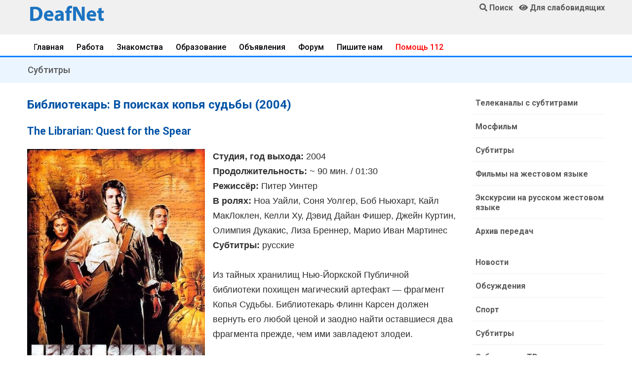

--- FILE ---
content_type: text/html; charset=UTF-8
request_url: https://www.deafnet.ru/dn/divx/index.phtml?id=1205
body_size: 12098
content:
<!DOCTYPE html><html lang="ru" prefix="og: http://ogp.me/ns#"><head><link rel="dns-prefetch" href="//ogp.me">
<link rel="dns-prefetch" href="//www.deafnet.ru"><link rel="dns-prefetch" href="//www.w3.org"><link rel="dns-prefetch" href="//schema.org"><link rel='dns-prefetch' href='//tpc.googlesyndication.com'><link rel="dns-prefetch" href="//googleads.g.doubleclick.net"><link rel="dns-prefetch" href="//googletagservices.com"><link rel='dns-prefetch' href='//pagead2.googlesyndication.com'><link rel="dns-prefetch" href="//fonts.googleapis.com"><link rel="dns-prefetch" href="//fonts.gstatic.com"><link rel='dns-prefetch' href='//yastatic.net'><link rel='dns-prefetch' href='//mc.yandex.ru'><link rel='dns-prefetch' href='//youtube.com'><link rel="preconnect" href="//pagead2.googlesyndication.com"/>
<meta charset="UTF-8"><meta name="viewport" content="width=device-width, initial-scale=1, shrink-to-fit=no"><meta http-equiv="X-UA-Compatible" content="ie=edge">
<title>Библиотекарь: В поисках копья судьбы (2004) Субтитры</title>
<meta name="description" content="Бесплатные русские субтитры для фильмов и мультфильмов для скачивания и просмотра. Полный каталог."><link rel="preload" href="/assets/fonts/fa-solid-900.woff2" as="font" type="font/woff2" crossorigin>
<link rel="stylesheet" href="/assets/css/bootstrap.min.css">
<link rel="stylesheet" href="/assets/style.css">
<link rel="stylesheet" href="/assets/css/fontawesome-all.min.css">
<link rel="stylesheet" href="/assets/css/style.css">
<link rel="preload" href="/js/jqu3.js" as="script">
<!--<script data-ad-client="ca-pub-1277309960751823" async src="https://pagead2.googlesyndication.com/pagead/js/adsbygoogle.js"></script>--><script>window.yaContextCb=window.yaContextCb||[]</script>
<script src="https://yandex.ru/ads/system/context.js" async></script>
<link rel="canonical" href="https://www.deafnet.ru/dn/divx/index.phtml?id=1205" />
<meta property="og:locale" content="ru_RU" />
<meta property="og:type" content="article" />
<meta property="og:title" content="Библиотекарь: В поисках копья судьбы (2004) Субтитры" />
<meta property="og:description" content="Бесплатные русские субтитры для фильмов и мультфильмов для скачивания и просмотра. Полный каталог." />
<meta property="og:url" content="https://www.deafnet.ru/dn/divx/index.phtml?id=1205" />
<meta property="og:image" content="/images/ndn-min.png" /><link rel="shortcut icon" type="image/x-icon" href="/favicon.ico">
<meta name="theme-color" content="#448aff"><meta name="msapplication-TileColor" content="#ffffff"><meta name="msapplication-TileImage" content="/images/x192.png"><link rel="shortcut icon" href="/images/x48.png">
<link rel='manifest' href='/manifest.json'>
<script>navigator.serviceWorker.controller?console.log("PWA active service found, no need to register"):navigator.serviceWorker.register("/sw.js",{scope:"/"}).then(function(e){console.log("Service worker has been registered for:"+e.scope)});</script>
<style>
h1{font-size:1.5rem}h2,.h2{font-size:1.35rem}h3,.h3{font-size:1.15rem}h1,h2,h3 {color:#0053A6;}
@media only screen and (min-width: 768px) and (max-width: 991px){.header-area{box-shadow:0 10px 15px rgba(25,25,25,0.1)}}
@media only screen and (min-width: 576px) and (max-width: 767px){.header-area{box-shadow:0 10px 15px rgba(25,25,25,0.1)}}@media (max-width: 767px){.header-area{box-shadow:0 10px 15px rgba(25,25,25,0.1)}}

.header-area .header-bottom{background:#f0f0f0;box-shadow:0px 0px 36px 0px rgba(0,0,0,0.3);
z-index:11000;}
.blued {color:blue;}.redd {color: red;}.magd {color: #cc0605;}.greend {color: green;}.orangd {color: rgb(255, 102, 0);}
.forum div {border-bottom: #E0E0E0 solid 1px;}
.forum a{display:block;padding-top:15px;padding-bottom:12px;line-height:20px;margin-bottom:0px;}
.forum .col-md-3 {text-align: right; padding-top:15px;padding-bottom:12px;font-size:16px;line-height:20px;margin-bottom:0px;}
.forum .col-md-3,.forum .col-md-1,.forum .col-md-2 {padding-top:15px;padding-bottom:12px;font-size:16px;line-height:20px;margin-bottom:0px;}
.telink h2{margin-bottom:4px;}
.telink a{display:block;padding-top:15px;padding-bottom:12px;font-size:16px;line-height:20px;padding-left:4px;padding-right:4px;}
.telink a:hover{color:#000080; padding-left:5px; background: #EAF4FF;}
.brand-cont a {color:#0056b3;text-decoration:none !important;}
.brand-cont a:hover {color:#A60000;}
@media only screen and (min-width: 576px) and (max-width: 767px){.header-area .header-bottom{border-top:0}}
@media (max-width: 767px){.header-area .header-bottom{border-top:0}
.error-btn {font-size:17px;padding-top:10px;}
.telink a{color:#343434;border-bottom: 1px solid #D0D0D0;}
}
.blog_details{padding:30px 0 20px 10px;box-shadow:0px 10px 20px 0px rgba(221,221,221,0.6)}
@media (min-width: 768px){.blog_details{padding:20px 20px 20px 20px}
}
.blog_details h2{font-size:24px;font-weight:600;margin-bottom:18px}
.blog-info-link li{float:left;padding-right:10px;font-size:14px}
.blog-info-link li a{color:#999999}
.blog-info-link li::after{padding-left:10px;padding-right:10px}
.blog-info-link li:last-child::after{display:none}
.blog-info-link::after{content:"";display:block;clear:both;}

.blog_item_img{position:relative}.blog_item_img .blog_item_date{position:absolute;bottom:-10px;left:10px;display:block;color:#fff;background-color:#fc3f00;padding:8px 15px;border-radius:5px}@media (min-width: 768px){.blog_item_img .blog_item_date{bottom:-20px;left:40px;padding:13px 30px}}

.main-header{background:#f0f0f0;position:relative;z-index:8}
.sticky-logo img {width:170px;}
@media only screen and (min-width: 768px) and (max-width: 991px){
.sticky-logo img {width:140px;margin-top:4px;}
.header-sticky.sticky-bar.sticky .main-menu ul>li>a{padding:18px 5px}}
@media only screen and (max-width: 767px){.sticky-logo img {width:170px !important;}}
.header-sticky.sticky-bar.sticky .header-flex{justify-content:space-between}
@media only screen and (min-width: 768px) and (max-width: 991px){
.header-sticky.sticky-bar.sticky .main-menu .submenu{right:0;left:inherit}}
.header-sticky.sticky-bar.sticky .header-btn .get-btn{padding:20px 20px}
.header-sticky {z-index:888}
.header-sticky.sticky-bar.sticky .header-right-btn{display:none !important}
.header-sticky.sticky-bar.sticky .sticky-logo{display:block !important}
.sticky-logo{padding-top:13px;padding-bottom:9px; display:none !important}
@media only screen and (min-width: 576px) and (max-width: 767px){.sticky-logo{display:block !important}}

.forautor {display:inline-block;margin-top: -20px;}
@media (max-width: 767px){
.mobnone, .submenu, .pageno ul {display:none !important}
.sticky-logo{display:block !important}img {width:100% !important; height: auto !important;}
.blog_area p{border-bottom: 1px solid #D0D0D0;padding:0;}
/*.blog_area a{color:#343434;display:block;padding-left:4px;padding-right:4px;padding-bottom:12px;}*/
}
.news a{display: block;font-size:19px;font-weight:600;}
.blog_details a, .blog-content a {text-decoration: underline;color:#006CD9}
.trand-right-cap a {display:block;font-family:"Roboto",sans-serif;font-size:18px}
.single-content .comments{padding-top:36px}.single-content .comments .box-comments{margin-bottom:8px}.single-content .comments .media{border-bottom:1px solid #e5e5e5;margin-bottom:24px}.single-content .comments .media:last-child{border-bottom:1px solid transparent}.single-content .comments .media img{width:68px!important;border-radius:50%;-moz-border-radius:50%;-webkit-border-radius:50%;-o-border-radius:50%;-ms-border-radius:50%}.single-content .comments .media .mr-20{margin-right:20px}.single-content .comments .media .media-body{margin-top:10px}.single-content .comments .media .media-body .info{padding-bottom:18px;position:relative}.single-content .comments .media .media-body .info .title{font-size:20px;margin-bottom:17px}.single-content .comments .media .media-body .info .title .date-comments{font-family:sans-serif,Helvetica,Arial;font-size:16px;color:#999;margin-left:17px}.single-content .comments .media .media-body .info .btn-reply{position:absolute;top:0;right:0}.single-content .comments .media .media-body .info .reply{color:#ff8300;cursor:pointer;font-size:15px}.single-content .comments .media .media-body .info .reply i{padding-right:7px}.single-content .comments .media .media-body .media{margin-left:-20px;padding-top:35px;border-top:1px solid #e5e5e5;border-bottom:none;margin-bottom:0}

@media (max-width: 767px){
.blog-content3 img{max-width:108%;margin-left:-4%;margin-right:-4%;height: auto !important;}
.pt-5{padding-top:0px !important;}
.single-content .comments .media img {width:48px!important;}}

.comment-form{padding-top:8px;margin-top:0px;margin-bottom:18px}
.comment-form .form-group{margin-bottom:30px}
.comment-form h3{color:#0053A6;margin-bottom:16px;font-size:22px;line-height:22px}
.comment-form .name{padding-left:0px}@media (max-width: 767px){.comment-form .name{padding-right:0px;margin-bottom:1rem}}
.comment-form .email{padding-right:0px}@media (max-width: 991px){.comment-form .email{padding-left:0px}}
.comment-form .form-control{border:1px solid #808080;height:48px;padding-left:18px;font-size:15px;background:transparent}
.comment-form .form-control::placeholder{font-size:15px; font-weight:300;color:#343434}
.comment-form textarea{padding-top:16px;height:260px !important;}
.comment-form ::-webkit-input-placeholder{font-size:15px; font-weight:300;color:#343434}
.comment-form ::-moz-placeholder{font-size:15px; font-weight:300;color:#343434}
.comment-form :-ms-input-placeholder{font-size:15px; font-weight:300;color:#343434}
.comment-form :-moz-placeholder{font-size:15px; font-weight:300;color:#343434}
.blog_none{display: none;}
.socials ul li{float:left;margin-right:8px;margin-bottom:8px}.socials ul li:last-child{margin-right:0}.socials ul li a i{width:52px;height:48px;color:#fff;font-size:20px;padding-top:13px;border-radius:4px;-moz-border-radius:4px;-webkit-border-radius:4px;-o-border-radius:4px;-ms-border-radius:4px;justify-content:center;-moz-justify-content:center;-webkit-justify-content:center;-o-justify-content:center;-ms-justify-content:center}.socials{padding:12px 0;padding:0;display:inline-block}.socials ul li{margin-right:8px}.socials ul li a .fa-facebook-f{background:#3b5999}.socials ul li a .fa-vk{background:#0053A6}.socials ul li a .fa-yandex{background:red}.socials ul li a .fa-youtube{background:#cd201f}
.socials ul li a i {
padding-top: 9px;
border: 1px solid #e5e5e5;
width: 40px;
height: 40px;
color: #fff;
transform: translateZ(0);
-moz-transform: translateZ(0);
-webkit-transform: translateZ(0);
-o-transform: translateZ(0);
-ms-transform: translateZ(0);
-webkit-transition-duration: 0.3s;
transition-duration: 0.3s;
-webkit-transition-property: transform;
transition-property: transform;
-webkit-transition-timing-function: ease-out;
transition-timing-function: ease-out;
}
.socials ul li a:hover i {
-webkit-transform: scale(1.3) translateZ(0);
transform: scale(1.3) translateZ(0);
}
h2,h3 {color:#0053A6;}
.single-content .comments .media .media-body .info .btn-reply{position:relative;margin-top:10px}
.single-blog{overflow:hidden;margin-bottom:30px}.single-blog:hover{box-shadow:0px 10px 20px 0px rgba(42,34,123,0.1)}.single-blog .thumb{overflow:hidden;position:relative}
.single-blog .thumb:after{content:'';position:absolute;left:0;top:0;width:100%;height:100%;background:#000;opacity:0;-webkit-transition:all .3s ease-out 0s;-moz-transition:all .3s ease-out 0s;-ms-transition:all .3s ease-out 0s;-o-transition:all .3s ease-out 0s;transition:all .3s ease-out 0s}.single-blog h4{border-bottom:1px solid #dfdfdf;padding-bottom:34px;margin-bottom:25px}.single-blog a{font-size:20px;font-weight:600}.single-blog .date{color:#666666;text-align:left;display:inline-block;font-size:13px;font-weight:300}.single-blog .tag{text-align:left;display:inline-block;float:left;font-size:13px;font-weight:300;margin-right:22px;position:relative}.single-blog .tag:after{content:'';position:absolute;width:1px;height:10px;background:#acacac;right:-12px;top:7px}@media (max-width: 1199px){.single-blog .tag{margin-right:8px}.single-blog .tag:after{display:none}}.single-blog .likes{margin-right:16px}@media (max-width: 800px){.single-blog{margin-bottom:30px}}.single-blog .single-blog-content{padding:30px}.single-blog .single-blog-content .meta-bottom p{font-size:13px;font-weight:300}.single-blog .single-blog-content .meta-bottom i{color:#fdcb9e;font-size:13px;margin-right:7px}@media (max-width: 1199px){.single-blog .single-blog-content{padding:15px}}.single-blog:hover .thumb:after{opacity:.7;-webkit-transition:all .3s ease-out 0s;-moz-transition:all .3s ease-out 0s;-ms-transition:all .3s ease-out 0s;-o-transition:all .3s ease-out 0s;transition:all .3s ease-out 0s}@media (max-width: 1199px){.single-blog h4{transition:all 300ms linear 0s;border-bottom:1px solid #dfdfdf;padding-bottom:14px;margin-bottom:12px}.single-blog h4 a{font-size:18px}}.full_image.single-blog{position:relative}.full_image.single-blog .single-blog-content{position:absolute;left:35px;bottom:0;opacity:0;visibility:hidden;-webkit-transition:all .3s ease-out 0s;-moz-transition:all .3s ease-out 0s;-ms-transition:all .3s ease-out 0s;-o-transition:all .3s ease-out 0s;transition:all .3s ease-out 0s}@media (min-width: 992px){.full_image.single-blog .single-blog-content{bottom:100px}}.full_image.single-blog h4{-webkit-transition:all .3s ease-out 0s;-moz-transition:all .3s ease-out 0s;-ms-transition:all .3s ease-out 0s;-o-transition:all .3s ease-out 0s;transition:all .3s ease-out 0s;border-bottom:none;padding-bottom:5px}.full_image.single-blog a{font-size:20px;font-weight:600}.full_image.single-blog .date{color:#fff}.full_image.single-blog:hover .single-blog-content{opacity:1;visibility:visible;-webkit-transition:all .3s ease-out 0s;-moz-transition:all .3s ease-out 0s;-ms-transition:all .3s ease-out 0s;-o-transition:all .3s ease-out 0s;transition:all .3s ease-out 0s}
.redd {color: red;}
.magd {color: #cc0605;}
.blued {color: blue;}
.greend {color: green;}
.orangd {color: rgb(255, 102, 0);}
.news div{font-weight:500;padding-bottom:7px;color:#969696}
.mkblu{color:#93C6FF}

.unordered-list{margin-bottom:0.7em;}
.unordered-list li{position:relative;padding-left:24px;padding-bottom:8px;line-height:1.4em !important}
.unordered-list li:before{content:"";position:absolute;width:12px;height:12px;border:4px solid #4d4db5;background:#fff;top:4px;left:0;border-radius:50%}.ordered-list{margin-left:30px}.ordered-list li{list-style-type:decimal-leading-zero;color:#222;font-weight:500;line-height:1.82em !important}.ordered-list li span{font-weight:300;color:#828bb2}.ordered-list-alpha li{margin-left:30px;list-style-type:lower-alpha;color:#222;font-weight:500;line-height:1.82em !important}.ordered-list-alpha li span{font-weight:300;color:#828bb2}.ordered-list-roman li{margin-left:30px;list-style-type:lower-roman;color:#222;font-weight:500;line-height:1.82em !important}.ordered-list-roman li span{font-weight:300;color:#828bb2}.single-input{display:block;width:100%;line-height:40px;border:none;outline:none;background:#f9f9ff;padding:0 20px}.single-input:focus{outline:none}.input-group-icon{position:relative}.input-group-icon .icon{position:absolute;left:20px;top:0;line-height:40px;z-index:3}.input-group-icon .icon i{color:#797979}.input-group-icon .single-input{padding-left:45px}.single-textarea{display:block;width:100%;line-height:40px;border:none;outline:none;background:#f9f9ff;padding:0 20px;height:100px;resize:none}.single-textarea:focus{outline:none}.single-input-primary{display:block;width:100%;line-height:40px;border:1px solid transparent;outline:none;background:#f9f9ff;padding:0 20px}.single-input-primary:focus{outline:none;border:1px solid #222}.single-input-accent{display:block;width:100%;line-height:40px;border:1px solid transparent;outline:none;background:#f9f9ff;padding:0 20px}.single-input-accent:focus{outline:none;border:1px solid #eb6b55}.single-input-secondary{display:block;width:100%;line-height:40px;border:1px solid transparent;outline:none;background:#f9f9ff;padding:0 20px}.single-input-secondary:focus{outline:none;border:1px solid #f09359}.default-switch{width:35px;height:17px;border-radius:8.5px;background:#f9f9ff;position:relative;cursor:pointer}.default-switch input{position:absolute;left:0;top:0;right:0;bottom:0;width:100%;height:100%;opacity:0;cursor:pointer}.default-switch input+label{position:absolute;top:1px;left:1px;width:15px;height:15px;border-radius:50%;background:#222;-webkit-transition:all 0.2s;-moz-transition:all 0.2s;-o-transition:all 0.2s;transition:all 0.2s;box-shadow:0px 4px 5px 0px rgba(0,0,0,0.2);cursor:pointer}.default-switch input:checked+label{left:19px}.primary-switch{width:35px;height:17px;border-radius:8.5px;background:#f9f9ff;position:relative;cursor:pointer}.primary-switch input{position:absolute;left:0;top:0;right:0;bottom:0;width:100%;height:100%;opacity:0}.primary-switch input+label{position:absolute;left:0;top:0;right:0;bottom:0;width:100%;height:100%}.primary-switch input+label:before{content:"";position:absolute;left:0;top:0;right:0;bottom:0;width:100%;height:100%;background:transparent;border-radius:8.5px;cursor:pointer;-webkit-transition:all 0.2s;-moz-transition:all 0.2s;-o-transition:all 0.2s;transition:all 0.2s}.primary-switch input+label:after{content:"";position:absolute;top:1px;left:1px;width:15px;height:15px;border-radius:50%;background:#fff;-webkit-transition:all 0.2s;-moz-transition:all 0.2s;-o-transition:all 0.2s;transition:all 0.2s;box-shadow:0px 4px 5px 0px rgba(0,0,0,0.2);cursor:pointer}.primary-switch input:checked+label:after{left:19px}.primary-switch input:checked+label:before{background:#222}.confirm-switch{width:35px;height:17px;border-radius:8.5px;background:#f9f9ff;position:relative;cursor:pointer}.confirm-switch input{position:absolute;left:0;top:0;right:0;bottom:0;width:100%;height:100%;opacity:0}.confirm-switch input+label{position:absolute;left:0;top:0;right:0;bottom:0;width:100%;height:100%}.confirm-switch input+label:before{content:"";position:absolute;left:0;top:0;right:0;bottom:0;width:100%;height:100%;background:transparent;border-radius:8.5px;-webkit-transition:all 0.2s;-moz-transition:all 0.2s;-o-transition:all 0.2s;transition:all 0.2s;cursor:pointer}.confirm-switch input+label:after{content:"";position:absolute;top:1px;left:1px;width:15px;height:15px;border-radius:50%;background:#fff;-webkit-transition:all 0.2s;-moz-transition:all 0.2s;-o-transition:all 0.2s;transition:all 0.2s;box-shadow:0px 4px 5px 0px rgba(0,0,0,0.2);cursor:pointer}.confirm-switch input:checked+label:after{left:19px}.confirm-switch input:checked+label:before{background:#4cd3e3}.primary-checkbox{width:16px;height:16px;border-radius:3px;background:#f9f9ff;position:relative;cursor:pointer}.primary-checkbox input{position:absolute;left:0;top:0;right:0;bottom:0;width:100%;height:100%;opacity:0}.primary-checkbox input+label{position:absolute;left:0;top:0;right:0;bottom:0;width:100%;height:100%;border-radius:3px;cursor:pointer;border:1px solid #f1f1f1}.primary-checkbox input:checked+label{background:url(../img/elements/primary-check.png) no-repeat center center/cover;border:none}.confirm-checkbox{width:16px;height:16px;border-radius:3px;background:#f9f9ff;position:relative;cursor:pointer}.confirm-checkbox input{position:absolute;left:0;top:0;right:0;bottom:0;width:100%;height:100%;opacity:0}.confirm-checkbox input+label{position:absolute;left:0;top:0;right:0;bottom:0;width:100%;height:100%;border-radius:3px;cursor:pointer;border:1px solid #f1f1f1}.confirm-checkbox input:checked+label{background:url(../img/elements/success-check.png) no-repeat center center/cover;border:none}.disabled-checkbox{width:16px;height:16px;border-radius:3px;background:#f9f9ff;position:relative;cursor:pointer}.disabled-checkbox input{position:absolute;left:0;top:0;right:0;bottom:0;width:100%;height:100%;opacity:0}.disabled-checkbox input+label{position:absolute;left:0;top:0;right:0;bottom:0;width:100%;height:100%;border-radius:3px;cursor:pointer;border:1px solid #f1f1f1}.disabled-checkbox input:disabled{cursor:not-allowed;z-index:3}.disabled-checkbox input:checked+label{background:url(../img/elements/disabled-check.png) no-repeat center center/cover;border:none}.primary-radio{width:16px;height:16px;border-radius:8px;background:#f9f9ff;position:relative;cursor:pointer}.primary-radio input{position:absolute;left:0;top:0;right:0;bottom:0;width:100%;height:100%;opacity:0}.primary-radio input+label{position:absolute;left:0;top:0;right:0;bottom:0;width:100%;height:100%;border-radius:8px;cursor:pointer;border:1px solid #f1f1f1}.primary-radio input:checked+label{background:url(../img/elements/primary-radio.png) no-repeat center center/cover;border:none}.confirm-radio{width:16px;height:16px;border-radius:8px;background:#f9f9ff;position:relative;cursor:pointer}.confirm-radio input{position:absolute;left:0;top:0;right:0;bottom:0;width:100%;height:100%;opacity:0}.confirm-radio input+label{position:absolute;left:0;top:0;right:0;bottom:0;width:100%;height:100%;border-radius:8px;cursor:pointer;border:1px solid #f1f1f1}.confirm-radio input:checked+label{background:url(../img/elements/success-radio.png) no-repeat center center/cover;border:none}.disabled-radio{width:16px;height:16px;border-radius:8px;background:#f9f9ff;position:relative;cursor:pointer}.disabled-radio input{position:absolute;left:0;top:0;right:0;bottom:0;width:100%;height:100%;opacity:0}.disabled-radio input+label{position:absolute;left:0;top:0;right:0;bottom:0;width:100%;height:100%;border-radius:8px;cursor:pointer;border:1px solid #f1f1f1}.disabled-radio input:disabled{cursor:not-allowed;z-index:3}.disabled-radio input:checked+label{background:url(../img/elements/disabled-radio.png) no-repeat center center/cover;border:none}.default-select{height:40px}.default-select .nice-select{border:none;border-radius:0px;height:40px;background:#f9f9ff;padding-left:20px;padding-right:40px}.default-select .nice-select .list{margin-top:0;border:none;border-radius:0px;box-shadow:none;width:100%;padding:10px 0 10px 0px}.default-select .nice-select .list .option{font-weight:300;-webkit-transition:all 0.3s ease 0s;-moz-transition:all 0.3s ease 0s;-o-transition:all 0.3s ease 0s;transition:all 0.3s ease 0s;line-height:28px;min-height:28px;font-size:12px;padding-left:20px}.default-select .nice-select .list .option.selected{color:#222;background:transparent}.default-select .nice-select .list .option:hover{color:#222;background:transparent}.default-select .current{margin-right:50px;font-weight:300}.default-select .nice-select::after{right:20px}.form-select{height:40px;width:100%}.form-select .nice-select{border:none;border-radius:0px;height:40px;background:#f9f9ff;padding-left:45px;padding-right:40px;width:100%}.form-select .nice-select .list{margin-top:0;border:none;border-radius:0px;box-shadow:none;width:100%;padding:10px 0 10px 0px}.form-select .nice-select .list .option{font-weight:300;-webkit-transition:all 0.3s ease 0s;-moz-transition:all 0.3s ease 0s;-o-transition:all 0.3s ease 0s;transition:all 0.3s ease 0s;line-height:28px;min-height:28px;font-size:12px;padding-left:45px}.form-select .nice-select .list .option.selected{color:#222;background:transparent}.form-select .nice-select .list .option:hover{color:#222;background:transparent}.form-select .current{margin-right:50px;font-weight:300}.form-select .nice-select::after{right:20px}.mt-10{margin-top:10px}.section-top-border{padding:50px 0;border-top:1px dotted #eee}.mb-30{margin-bottom:30px}.mt-30{margin-top:30px}.switch-wrap{margin-bottom:10px}
.vip{background:#fbf9ff}
.error{color:red;}
.blog_none{display: none;}

.catlst li{border-bottom:1px solid #F0F0F0;transition:all 0.3s ease 0s;}
.catlist li a {display:-ms-flexbox!important;display:flex!important}
.catwid .catlst li:last-child{border-bottom:0}
.catwid .catlst li a{display:block;padding-left:8px;padding-top:15px;padding-bottom:12px;font-size:16px;font-weight:600;line-height:20px;margin-bottom:0px;}
.catwid .catlst .activ {font-weight: bold;}

@media screen and (max-width: 768px) {
.catwid .catlst li a{display:block;padding-left:24px;padding-top:20px;padding-bottom:17px;}
/*
.events-content .item{display:block}.events-content .item .info{width:100%}.events-content .item{padding:20px 20px 20px 150px}.events-content .item .post-date{height:50%}.events-content .item figure{text-align:center;padding-top:20px}.events-content .item figure img{width:180px;height:180px}
.single-event-content .events-related{display:block}.single-course-content .single-course-info .course-teacher-cat .teacher-cat ul li{margin-right:0}.single-course-tab .nav-tabs .nav-link{padding:16px}.single-event-content .events-related .item figure{width:30%}.single-event-content .events-related .item-next figure{order:1;-moz-order:1;-webkit-order:1;-o-order:1;-ms-order:1;margin-left:0;margin-right:20px}.single-event-content .events-related .item-next .info{order:2;-moz-order:2;-webkit-order:2;-o-order:2;-ms-order:2;text-align:left}.single-content .comments .media .media-body .info .btn-reply{position:relative;margin-top:10px}*/
.courses-page .courses-content .listing{flex-direction:column;-moz-flex-direction:column;-webkit-flex-direction:column;-o-flex-direction:column;-ms-flex-direction:column}.courses-page .courses-content .listing .item-thumb,.courses-page .courses-content .listing .info{width:100%}
}
.colvog{background:#C0C0FF;}

.trending-main .trand-right-single .trand-right-img img {min-width:160px;max-width:160px;height:auto;}

@media only screen and (min-width: 576px) and (max-width: 767px){.sticky-logo{display:block !important}
.trending-main .trand-right-single .trand-right-img img {min-width:150px;height:auto;}
}
@media only screen and (max-width: 575px) {.trending-main .trand-right-single .trand-right-img img {max-width:120px;min-width:120px;height:auto;}}
.colvog{background:#C0C0FF;}
.trending-main .trand-right-single .trand-right-cap .colorm{background:#FF6B24;color:#FFF!important;font-weight:600!important;-moz-border-radius:4px;font-size:14px;border-radius:4px;-webkit-border-radius:4px;-o-border-radius:4px;-ms-border-radius:4px}
.menuWrapper{overflow:hidden;border-bottom:3px solid #0080FF}.menuWrapper3{border-bottom:3px solid #0080FF}.menuLimiter{max-width:100%;padding-top:10px;padding-bottom:12px;margin-bottom:-20px;overflow-x:scroll;-webkit-overflow-scrolling:touch;-webkit-mask-image:linear-gradient(90deg,transparent 0,rgba(0,0,0,.25) 9px,#000 18px,#000 calc(100% - 18px),rgba(0,0,0,.25) calc(100% - 9px),transparent);mask-image:linear-gradient(90deg,transparent 0,rgba(0,0,0,.25) 9px,#000 18px,#000 calc(100% - 18px),rgba(0,0,0,.25) calc(100% - 9px),transparent)}.menu{display:flex;list-style:none;margin:0;padding:0}.menu-item{margin-right:15px;margin-bottom:13px;white-space:nowrap}.menu-item:last-child{margin-right:0;padding-right:10px}.menu-item a{color:#000;border:0;box-shadow:none;text-decoration:none;font-weight:500;padding:8px 13px;-moz-border-radius:4px;-webkit-border-radius:4px;-o-border-radius:4px;-ms-border-radius:4px}.menu-item a:hover{color:#FF6B24;background:#F0F0F0}.menu-item.is__active a{color:#969696;background:#F0F0F0}.dragscroll{cursor:grab}
.nav{display:-ms-flexbox;display:flex;-ms-flex-wrap:wrap;flex-wrap:wrap;padding-left:0;margin-bottom:0;border:none;list-style:none}.nav-link{display:block;padding:.5rem 1.5rem}.nav-link:focus,.nav-link:hover{text-decoration:none}.nav-link.disabled{color:#6c757d}.nav-tabs{width:100%}.nav-tabs .nav-link{font-weight:500;border-bottom:3px solid #dee2e6}.nav-tabs .nav-link:focus,.nav-tabs .nav-link:hover{font-weight:500;border-color:#0080FF}.nav-tabs .nav-link.disabled{color:#6c757d;font-weight:500}.nav-tabs .nav-item.show .nav-link,.nav-tabs .nav-link.active{color:#495057;font-weight:500;border-color:#FF6B24}
.trending-main .trending-top .trend-top-img::before{background:-moz-linear-gradient(top, rgba(2,26,71,0) 0%, rgba(2,26,71,0.6) 100%);background:-webkit-linear-gradient(top, rgba(2,26,71,0) 0%, rgba(2,26,71,0.6) 100%);background:linear-gradient(to bottom, rgba(2,26,71,0) 0%, rgba(2,26,71,0.6) 100%);filter:progid:DXImageTransform.Microsoft.gradient( startColorstr='#00021a47', endColorstr='#99021a47',GradientType=0 )}
.menuWrapper2{overflow:hidden;}
.slimen {padding:8px;}
.slimen img {border-radius: 4px;padding-bottom:5px; width:100%;height:auto;}
.medal{width:inherit !important;}.showmob{display:none;}
@media only screen and (max-width: 767px){
.slimen {width:250px;}.showmob{display:inline-block;}
.menuLimiter{padding-bottom:13px;}
.medal70{width:52px !important;float:right;}
.medal50{width:50% !important;}
.table img {width:inherit !important;}
}.newnav a {padding-right:18px;line-height:26px;}.newnav .last {color:#000000}
.gray-btn{background:#FFFFFF;color:#343434!important;border:#343434 solid 2px;}
.gray-btn:hover{background:#F0F0F0;color:#343434!important;}
.t-gray{color:#E0E0E0}.bg-gr{background:#F0F0F0;}.add-button{}.vozvr{font-weight:600;background:#D0D0D0;color:#585858;}@media only screen and (min-width: 767px){
.trending-main .trand-right-single:nth-child(5){border-bottom:0px}
}
.trending-main .trand-right-single:last-child{border-bottom:0px}
</style></head><body>
<header><div class="header-area"><div class="main-header"><div class="container d-none d-md-block"><div class="row">
<div class="col-lg-2 pt-2"><a href="/"><img style="width:100%;max-width:160px;" src="/images/ndn-min.png" alt="Общество глухих, слабослышащих и всех"></a></div>
<div class="col-lg-7 text-center"><div id="partns"></div></div>
<div class="col-lg-3 pt-1 align-self-start text-right"><a href="/search/"><i class="fa fa-search"></i> <strong>Поиск</strong></a> &nbsp; <a href="javascript://" onclick="th=0; uvcl()"><span id="uhvb"><i class="fa fa-eye"></i></span> <strong>Для слабовидящих</strong></a>
</div></div></div>
<div class="header-bottom header-sticky"><div class="container header-flex">
<div class="sticky-logo"><a href="/"><img src="/images/ndn-min.png" alt="Новости глухих, слабослышащих и всех"></a></div>
</div></div></div></div><div class="menuWrapper mt-1"><div class="container"><div class="menuLimiter dragscroll"><menu class="menu"><li class="menu-item"><a href="https://www.deafnet.ru/">Главная</a></li>
<li class="menu-item"><a href="/rabota/">Работа</a></li>
<li class="menu-item"><a href="/meeting/">Знакомства</a></li>
<li class="menu-item"><a href="/obrazovanie/">Образование</a></li>
<li class="menu-item"><a href="/board/">Объявления</a></li>
<li class="menu-item"><a href="/forum/">Форум</a></li>
<li class="menu-item"><a href="/www/mailto.phtml">Пишите нам</a></li>
<li class="menu-item"><a href="/sms/" style="color:red;">Помощь 112</a></li>
</menu></div></div></div></header><main>
<div class="d-md-none text-center"><!-- для разделов --></div>
<!-- Yandex.RTB R-A-214165-6 -->
<div class="container" id="yandex_rtb_R-A-214165-6"></div>
<script>window.yaContextCb.push(()=>{
Ya.Context.AdvManager.render({
 renderTo: 'yandex_rtb_R-A-214165-6',blockId: 'R-A-214165-6'
})
})</script>
<div class="container d-md-none" id="yandex_rtb_R-A-214165-8"></div>
<script>window.yaContextCb.push(()=>{
 Ya.Context.AdvManager.render({
 renderTo: 'yandex_rtb_R-A-214165-8',blockId: 'R-A-214165-8'})
})</script><div style="background:rgba(155,205,255,0.2);"><div class="container p-3 h3"><a href="/dn/divx">Субтитры</a></div></div><section><div class="container mt-3"><div class="row"><div class="col-lg-9">
<h1 class='mt-10'>Библиотекарь: В поисках копья судьбы (2004)</h1><h2>The Librarian: Quest for the Spear</h2><img src="/dn/pster/1632213900-osnov_poster.jpg" alt='Субтитры. Библиотекарь: В поисках копья судьбы (2004)' align="left" class="mr-3"><p><strong>Студия, год выхода:</strong> 2004<br /><strong>Продолжительность:</strong> ~ 90 мин. / 01:30<br /><strong>Режиссёр:</strong> Питер Уинтер<br /><strong>В ролях:</strong> Ноа Уайли, Соня Уолгер, Боб Ньюхарт, Кайл МакЛоклен, Келли Ху, Дэвид Дайан Фишер, Джейн Куртин, Олимпия Дукакис, Лиза Бреннер, Марио Иван Мартинес<br /><strong>Субтитры:</strong> русские<br /><br />Из тайных хранилищ Нью-Йоркской Публичной библиотеки похищен магический артефакт — фрагмент Копья Судьбы. Библиотекарь Флинн Карсен должен вернуть его любой ценой и заодно найти оставшиеся два фрагмента прежде, чем ими завладеют злодеи.<div class='clear'></div><a class='ml-2 mobnone btn vozvr' href='print.phtml?id=1205' target=_blank>Печать</a><hr /><p>Русские субтитры коллекции NewDeaf можно смотреть онлайн.</p>
<script>document.write('<div class="text-center">'+'<a rel="nofollow" href="https://w2.newdeaf.su/2609-deaf-filmy-bibliotekar-v-poiskah-kopya-sudby-kinozal-s-russkimi-subtitrami-2004.html" target="_blank" class="btn">'+'Смотреть онлайн'+'</a></div><hr />')</script>
<div id="yandex_rtb_R-A-214165-1"></div><script>window.yaContextCb.push(()=>{Ya.Context.AdvManager.render({renderTo: 'yandex_rtb_R-A-214165-1',blockId: 'R-A-214165-1'})})</script><style>.menu-item{margin-right:0px;}</style><div class="row menuWrapper mb-3"><div class="container"><div class="menuLimiter dragscroll"><menu class="menu">
<li class='menu-item'><a href='index.phtml?word=А'>А</a></li><li class='menu-item'><a href='index.phtml?word=Б'>Б</a></li><li class='menu-item'><a href='index.phtml?word=В'>В</a></li><li class='menu-item'><a href='index.phtml?word=Г'>Г</a></li><li class='menu-item'><a href='index.phtml?word=Д'>Д</a></li><li class='menu-item'><a href='index.phtml?word=Е'>Е</a></li><li class='menu-item'><a href='index.phtml?word=Ж'>Ж</a></li><li class='menu-item'><a href='index.phtml?word=З'>З</a></li><li class='menu-item'><a href='index.phtml?word=И'>И</a></li><li class='menu-item'><a href='index.phtml?word=К'>К</a></li><li class='menu-item'><a href='index.phtml?word=Л'>Л</a></li><li class='menu-item'><a href='index.phtml?word=М'>М</a></li><li class='menu-item'><a href='index.phtml?word=Н'>Н</a></li><li class='menu-item'><a href='index.phtml?word=О'>О</a></li><li class='menu-item'><a href='index.phtml?word=П'>П</a></li><li class='menu-item'><a href='index.phtml?word=Р'>Р</a></li><li class='menu-item'><a href='index.phtml?word=С'>С</a></li><li class='menu-item'><a href='index.phtml?word=Т'>Т</a></li><li class='menu-item'><a href='index.phtml?word=У'>У</a></li><li class='menu-item'><a href='index.phtml?word=Ф'>Ф</a></li><li class='menu-item'><a href='index.phtml?word=Х'>Х</a></li><li class='menu-item'><a href='index.phtml?word=Ц'>Ц</a></li><li class='menu-item'><a href='index.phtml?word=Ч'>Ч</a></li><li class='menu-item'><a href='index.phtml?word=Ш'>Ш</a></li><li class='menu-item'><a href='index.phtml?word=Щ'>Щ</a></li><li class='menu-item'><a href='index.phtml?word=Э'>Э</a></li><li class='menu-item'><a href='index.phtml?word=Ю'>Ю</a></li><li class='menu-item'><a href='index.phtml?word=Я'>Я</a></li></menu></div></div></div>
<div class="row menuWrapper mb-3"><div class="container"><div class="menuLimiter dragscroll"><menu class="menu">
<li class='menu-item'><a href='index.phtml?year=2026'>2026</a></li><li class='menu-item'><a href='index.phtml?year=2025'>2025</a></li><li class='menu-item'><a href='index.phtml?year=2024'>2024</a></li><li class='menu-item'><a href='index.phtml?year=2023'>2023</a></li><li class='menu-item'><a href='index.phtml?year=2022'>2022</a></li><li class='menu-item'><a href='index.phtml?year=2021'>2021</a></li><li class='menu-item'><a href='index.phtml?year=2020'>2020</a></li><li class='menu-item'><a href='index.phtml?year=2019'>2019</a></li><li class='menu-item'><a href='index.phtml?year=2018'>2018</a></li><li class='menu-item'><a href='index.phtml?year=2017'>2017</a></li><li class='menu-item'><a href='index.phtml?year=2016'>2016</a></li><li class='menu-item'><a href='index.phtml?year=2015'>2015</a></li><li class='menu-item'><a href='index.phtml?year=2014'>2014</a></li><li class='menu-item'><a href='index.phtml?year=2013'>2013</a></li><li class='menu-item'><a href='index.phtml?year=2012'>2012</a></li><li class='menu-item'><a href='index.phtml?year=2011'>2011</a></li><li class='menu-item'><a href='index.phtml?year=2010'>2010</a></li><li class='menu-item'><a href='index.phtml?year=2009'>2009</a></li><li class='menu-item'><a href='index.phtml?year=2008'>2008</a></li><li class='menu-item'><a href='index.phtml?year=2007'>2007</a></li><li class='menu-item'><a href='index.phtml?year=2006'>2006</a></li><li class='menu-item'><a href='index.phtml?year=2005'>2005</a></li><li class='menu-item'><a href='index.phtml?year=2004'>2004</a></li><li class='menu-item'><a href='index.phtml?year=2003'>2003</a></li><li class='menu-item'><a href='index.phtml?year=2002'>2002</a></li><li class='menu-item'><a href='index.phtml?year=2001'>2001</a></li><li class='menu-item'><a href='index.phtml?year=2000'>2000</a></li><li class='menu-item'><a href='index.phtml?year=1999'>1999</a></li></menu></div></div></div>
<a class='error-btn gray-btn mb-2' href='index.phtml?sortype=1'>Выбрать по жанру</a><div class='table-wrap mt-2 mb-3'><table class="table table-striped table-hover"><thead><tr><th style="border-top:0px;">Название фильма</th><th class="text-center" style="border-top:0px;">Онлайн</th><th class="text-center" style="border-top:0px;">Жанр</th></tr></thead><tbody>
<tr><td><a href='index.phtml?id=1217'>Джиперс Криперс (2001)</a></td><td align=center>Онлайн</td><td class='text-center'><a href='index.phtml?type=14'>Ужасы</a></td></tr><tr><td><a href='index.phtml?id=1216'>Афера под прикрытием (2016)</a></td><td align=center>Онлайн</td><td class='text-center'><a href='index.phtml?type=5'>Драма</a></td></tr><tr><td><a href='index.phtml?id=1215'>Кровь (2012)</a></td><td align=center>Онлайн</td><td class='text-center'><a href='index.phtml?type=5'>Драма</a></td></tr><tr><td><a href='index.phtml?id=1214'>Руины (2008)</a></td><td align=center>Онлайн</td><td class='text-center'><a href='index.phtml?type=14'>Ужасы</a></td></tr><tr><td><a href='index.phtml?id=1213'>Бендер: Золото империи (2021)</a></td><td align=center>Онлайн</td><td class='text-center'><a href='index.phtml?type=4'>Комедия</a></td></tr><tr><td><a href='index.phtml?id=1212'>Спецслужба: Сигнал тревоги (2021)</a></td><td align=center>Онлайн</td><td class='text-center'><a href='index.phtml?type=1'>Триллер</a></td></tr><tr><td><a href='index.phtml?id=1211'>Ночные тетради (2021)</a></td><td align=center>Онлайн</td><td class='text-center'><a href='index.phtml?type=9'>Приключения</a></td></tr><tr><td><a href='index.phtml?id=1209'>Жизнь после праздника (2021)</a></td><td align=center>Онлайн</td><td class='text-center'><a href='index.phtml?type=4'>Комедия</a></td></tr><tr><td><a href='index.phtml?id=1208'>Время (2021)</a></td><td align=center>Онлайн</td><td class='text-center'><a href='index.phtml?type=5'>Драма</a></td></tr><tr><td><a href='index.phtml?id=1207'>Библиотекарь 3: Проклятие иудовой чаши (2008)</a></td><td align=center>Онлайн</td><td class='text-center'><a href='index.phtml?type=4'>Комедия</a></td></tr><tr><td><a href='index.phtml?id=1206'>Библиотекарь 2: Возвращение в Копи Царя Соломона (2006)</a></td><td align=center>Онлайн</td><td class='text-center'><a href='index.phtml?type=4'>Комедия</a></td></tr><tr><td><a href='index.phtml?id=1205'>Библиотекарь: В поисках копья судьбы (2004)</a></td><td align=center>Онлайн</td><td class='text-center'><a href='index.phtml?type=4'>Комедия</a></td></tr><tr><td><a href='index.phtml?id=1204'>Тринадцать друзей Оушена (2007)</a></td><td align=center>Онлайн</td><td class='text-center'><a href='index.phtml?type=1'>Триллер</a></td></tr><tr><td><a href='index.phtml?id=1203'>Двенадцать друзей Оушена (2004)</a></td><td align=center>Онлайн</td><td class='text-center'><a href='index.phtml?type=1'>Триллер</a></td></tr><tr><td><a href='index.phtml?id=1202'>Одиннадцать друзей Оушена (2001)</a></td><td align=center>Онлайн</td><td class='text-center'><a href='index.phtml?type=1'>Триллер</a></td></tr><tr><td><a href='index.phtml?id=1201'>Васаби (2001)</a></td><td align=center>Онлайн</td><td class='text-center'><a href='index.phtml?type=4'>Комедия</a></td></tr><tr><td><a href='index.phtml?id=1200'>Смертельная битва 2: Истребление (1997)</a></td><td align=center>Онлайн</td><td class='text-center'><a href='index.phtml?type=9'>Приключения</a></td></tr><tr><td><a href='index.phtml?id=1199'>Смертельная битва (1995)</a></td><td align=center>Онлайн</td><td class='text-center'><a href='index.phtml?type=22'>Фантастика</a></td></tr><tr><td><a href='index.phtml?id=1198'>Бендер: Начало (2021)</a></td><td align=center>Онлайн</td><td class='text-center'><a href='index.phtml?type=4'>Комедия</a></td></tr><tr><td><a href='index.phtml?id=1197'>Золушка (2021)</a></td><td align=center>Онлайн</td><td class='text-center'><a href='index.phtml?type=4'>Комедия</a></td></tr><tr><td><a href='index.phtml?id=1196'>Кодекс киллера (2021)</a></td><td align=center>Онлайн</td><td class='text-center'><a href='index.phtml?type=0'></a></td></tr><tr><td><a href='index.phtml?id=1195'>Сколько стоит жизнь? (2020)</a></td><td align=center>Онлайн</td><td class='text-center'><a href='index.phtml?type=5'>Драма</a></td></tr><tr><td><a href='index.phtml?id=1194'>Земля до начала времен (1988)</a></td><td align=center>Онлайн</td><td class='text-center'><a href='index.phtml?type=13'>Мультфильм</a></td></tr><tr><td><a href='index.phtml?id=1193'>Аладдин (2019)</a></td><td align=center>Онлайн</td><td class='text-center'><a href='index.phtml?type=9'>Приключения</a></td></tr><tr><td><a href='index.phtml?id=1192'>Сцены из супружеской жизни (2021) 1 сезон</a></td><td align=center>Онлайн</td><td class='text-center'><a href='index.phtml?type=5'>Драма</a></td></tr><tr><td><a href='index.phtml?id=1191'>Половое воспитание (2019) 1-3 сезон</a></td><td align=center>Онлайн</td><td class='text-center'><a href='index.phtml?type=4'>Комедия</a></td></tr><tr><td><a href='index.phtml?id=1190'>Утраченный символ (2021)</a></td><td align=center>Онлайн</td><td class='text-center'><a href='index.phtml?type=0'></a></td></tr><tr><td><a href='index.phtml?id=1189'>Видеть (2019) 1-2 сезон</a></td><td align=center>Онлайн</td><td class='text-center'><a href='index.phtml?type=5'>Драма</a></td></tr><tr><td><a href='index.phtml?id=1188'>Ходячие мертвецы (2010) 1-11 сезон</a></td><td align=center>Онлайн</td><td class='text-center'><a href='index.phtml?type=14'>Ужасы</a></td></tr><tr><td><a href='index.phtml?id=1187'>Главный герой (2021)</a></td><td align=center>Онлайн</td><td class='text-center'><a href='index.phtml?type=4'>Комедия</a></td></tr><tr><td><a href='index.phtml?id=1186'>Игра в кальмара (2021) 1 сезон</a></td><td align=center>Онлайн</td><td class='text-center'><a href='index.phtml?type=5'>Драма</a></td></tr><tr><td><a href='index.phtml?id=1185'>Посторонние (2021)</a></td><td align=center>Онлайн</td><td class='text-center'><a href='index.phtml?type=1'>Триллер</a></td></tr><tr><td><a href='index.phtml?id=1184'>Северный бастион (2020)</a></td><td align=center>Онлайн</td><td class='text-center'><a href='index.phtml?type=1'>Триллер</a></td></tr><tr><td><a href='index.phtml?id=1183'>Шумахер (2021)</a></td><td align=center>Онлайн</td><td class='text-center'><a href='index.phtml?type=0'></a></td></tr><tr><td><a href='index.phtml?id=1182'>Вне времени (2014)</a></td><td align=center>Онлайн</td><td class='text-center'><a href='index.phtml?type=9'>Приключения</a></td></tr><tr><td><a href='index.phtml?id=1181'>Время первых (2017)</a></td><td align=center>Онлайн</td><td class='text-center'><a href='index.phtml?type=9'>Приключения</a></td></tr><tr><td><a href='index.phtml?id=1180'>J2: J Возмездие (2021)</a></td><td align=center>Онлайн</td><td class='text-center'><a href='index.phtml?type=2'>Боевик</a></td></tr><tr><td><a href='index.phtml?id=1179'>Узники страны призраков (2021)</a></td><td align=center>Онлайн</td><td class='text-center'><a href='index.phtml?type=22'>Фантастика</a></td></tr><tr><td><a href='index.phtml?id=1178'>Бал безумцев (2021)</a></td><td align=center>Онлайн</td><td class='text-center'><a href='index.phtml?type=1'>Триллер</a></td></tr><tr><td><a href='index.phtml?id=1177'>Полицейский из Беверли-Хиллз 3 (1994)</a></td><td align=center>Онлайн</td><td class='text-center'><a href='index.phtml?type=4'>Комедия</a></td></tr><tr><td><a href='index.phtml?id=1176'>Полицейский из Беверли-Хиллз 2 (1987)</a></td><td align=center>Онлайн</td><td class='text-center'><a href='index.phtml?type=4'>Комедия</a></td></tr><tr><td><a href='index.phtml?id=1175'>Полицейский из Беверли-Хиллз (1984)</a></td><td align=center>Онлайн</td><td class='text-center'><a href='index.phtml?type=4'>Комедия</a></td></tr><tr><td><a href='index.phtml?id=1174'>Экстракт (2009)</a></td><td align=center>Онлайн</td><td class='text-center'><a href='index.phtml?type=4'>Комедия</a></td></tr><tr><td><a href='index.phtml?id=1173'>Пончары. Глобальное закругление (2021)</a></td><td align=center>Онлайн</td><td class='text-center'><a href='index.phtml?type=4'>Комедия</a></td></tr></tbody></table></div><div class="mt-2 mb-2">Субтитров: <strong>991</strong></div><div class="pagination p-0 mt-2 mb-2"><ul class="page-numbers"><li class='mb-1'><a class='page-numbers' href='?page=1&type='>1</a></li><li class='mb-1'><a class='page-numbers' href='?page=2&type='>2</a></li><li class='mb-1'><a class='page-numbers' href='?page=3&type='>3</a></li><li class='mb-1'><a class='page-numbers' href='?page=4&type='>4</a></li><li class='mb-1'><a class='page-numbers' href='?page=5&type='>5</a></li><li class='mb-1'><a class='page-numbers' href='?page=6&type='>6</a></li><li class='mb-1'><a class='page-numbers' href='?page=7&type='>7</a></li><li class='mb-1'><span aria-current='page' class='page-numbers current'>8</span></li><li class='mb-1'><a class='page-numbers' href='?page=9&type='>9</a></li><li class='mb-1'><a class='page-numbers' href='?page=10&type='>10</a></li><li class='mb-1'><a class='page-numbers' href='?page=11&type='>11</a></li><li class='mb-1'><a class='page-numbers' href='?page=12&type='>12</a></li><li class='mb-1'><a class='page-numbers' href='?page=13&type='>13</a></li><li class='mb-1'><a class='page-numbers' href='?page=14&type='>14</a></li><li class='mb-1'><a class='page-numbers' href='?page=15&type='>15</a></li><li class='mb-1'><a class='page-numbers' href='?page=16&type='>16</a></li><li class='mb-1'><a class='page-numbers' href='?page=17&type='>17</a></li><li class='mb-1'><a class='page-numbers' href='?page=18&type='>18</a></li><li class='mb-1'><a class='page-numbers' href='?page=19&type='>19</a></li><li class='mb-1'><a class='page-numbers' href='?page=20&type='>20</a></li><li class='mb-1'><a class='page-numbers' href='?page=21&type='>21</a></li><li class='mb-1'><a class='page-numbers' href='?page=22&type='>22</a></li><li class='mb-1'><a class='page-numbers' href='?page=23&type='>23</a></li><li class='mb-1'><a class='page-numbers' href='?page=9&type='><i class="ti-angle-right"></i></a></li></ul></div></div><div class="col-lg-3 catwid"><div class="single_sidebar_widget"><ul class="catlst mb-3">
<li><a href='https://www.deafnet.ru/info.phtml?c=158'>Телеканалы с субтитрами</a></li>
<li><a href='/info.phtml?c=570'>Мосфильм</a></li>
<li><a href='https://www.deafnet.ru/dn/divx/' class='font-weight-bold'>Субтитры</a></li>
<li><a href='/info.phtml?c=599'>Фильмы на жестовом языке</a></li>
<li><a href='/info.phtml?c=600'>Экскурсии на русском жестовом языке</a></li>
<li><a href='/info.phtml?c=568'>Архив передач</a></li>
</ul>
<ul class="single_sidebar_widget list catlst">
<li><a href='/new.phtml?c=70'>Новости</a></li>
<li><a href='/comments/'>Обсуждения</a></li>
<li><a href='/new.phtml?c=175'>Спорт</a></li>
<li><a href="/dn/divx/">Субтитры</a></li>
<li><a href="/info.phtml?c=158">Субтитры на ТВ</a></li>
<li><a href="/partners/global/">Туры</a></li>
<li><a href="/forum/">Форум</a></li>
<li><a href='/dispetcher/'>Диспетчерская служба</a></li>
<li><a href="/www/surdoperevod/">Сурдоперевод</a></li>
<li><a href="/prava_invalidov/">Права и льготы</a></li>
<li><a href="/gluhota/">Глухота</a></li>
<li><a href="/surdo/">Слуховые аппараты</a></li>
<li><a href="/usiliteli/">Наушники и усилители звука</a></li>
<li><a href="/info.phtml?c=248">Библиотека</a></li>
<li><a href="/zhest/">Жестовый язык</a></li>
<li><a href="/travel/">Клуб путешественников</a></li>
</ul>
</div></div></div></div></section>
<!-- Yandex.RTB R-A-214165-7 -->
<div class="container" id="yandex_rtb_R-A-214165-7"></div>
<script>window.yaContextCb.push(()=>{
Ya.Context.AdvManager.render({renderTo: 'yandex_rtb_R-A-214165-7',blockId: 'R-A-214165-7'})
})</script>
<div class="container menuWrapper mt-30"><div class=" menuLimiter dragscroll"><menu class="menu"><li class="menu-item"><a href="/www/mailto.phtml">Пишите нам</a></li><li class="menu-item"><a href="/info.phtml?c=557">Факты</a></li><li class="menu-item"><a href="/www/">О проекте</a></li><li class="menu-item"><a href="/map/">Все разделы</a></li><li class="menu-item"><a href="/new.phtml?c=174">Архив</a></li><!--<li class="menu-item"><a href="/chat/">Чат</a></li>--><li class="menu-item"><a href="/live/">Дневники</a></li></menu></div></div><div class="container text-center mt-2 pt-4 pb-4">&copy; 1999-2025, Первый информационный сайт глухих, слабослышащих и всех в России.<div><a href="/sitemap.php">Карта</a>&nbsp; <a href="/info.phtml?c=126">Пользовательское соглашение</a></div><a class="btn" href="/sms/">Срочная помощь</a></div></main>
<script src="/js/jqu3.js"></script><script src="/js/bootstrap.js"></script>
<script src="/assets/js/wow.min.js"></script><script src="/assets/js/scrollup.js"></script><script src="/assets/js/main.js?8"></script>
<script>
var tme = 350;
var pord = true;
var navbarFix = $("#js-navbar-fixed");
$(window).on('scroll', function() {
if ($(window).scrollTop() > 92) {
navbarFix.addClass('fixed');
} else {
navbarFix.removeClass("fixed");
}});
</script><link rel="stylesheet" href="/vendor/fancybox/dist/jquery.fancybox.min.css"><script src="/vendor/fancybox/dist/jquery.fancybox.min.js"></script>
<script>
!function(e,n){"function"==typeof define&&define.amd?define(["exports"],n):n("undefined"!=typeof exports?exports:e.dragscroll={})}(this,function(e){var n,t,o=window,l=document,c="mousemove",r="mouseup",i="mousedown",m="EventListener",d="add"+m,s="remove"+m,f=[],u=function(e,m){for(e=0;e<f.length;)m=f[e++],m=m.container||m,m[s](i,m.md,0),o[s](r,m.mu,0),o[s](c,m.mm,0);for(f=[].slice.call(l.getElementsByClassName("dragscroll")),e=0;e<f.length;)!function(e,m,s,f,u,a){(a=e.container||e)[d](i,a.md=function(n){e.hasAttribute("nochilddrag")&&l.elementFromPoint(n.pageX,n.pageY)!=a||(f=1,m=n.clientX,s=n.clientY,n.preventDefault())},0),o[d](r,a.mu=function(){f=0},0),o[d](c,a.mm=function(o){f&&((u=e.scroller||e).scrollLeft-=n=-m+(m=o.clientX),u.scrollTop-=t=-s+(s=o.clientY),e==l.body&&((u=l.documentElement).scrollLeft-=n,u.scrollTop-=t))},0)}(f[e++])};"complete"==l.readyState?u():o[d]("load",u,0),e.reset=u});
</script>
<script>
function MyCopy() {
var target_text = window.getSelection();add_text = '<br>Подробнее: ' + document.location.href;
out_text = target_text + add_text;scp = document.createElement('div');scp.style.position = 'absolute';
scp.style.left = '-99999px';document.body.appendChild(scp);scp.innerHTML = out_text;target_text.selectAllChildren(scp);
window.setTimeout(function() {document.body.removeChild(scp);}, 100);}
document.addEventListener('copy', MyCopy);</script>
<script src="/js/part89.js?993" async></script>
<script src="https://yastatic.net/share2/share.js" async></script>
<script>(function (d, w, c) { (w[c] = w[c] || []).push(function() { try { w.yaCounter43330564 = new Ya.Metrika({ id:43330564, clickmap:true, trackLinks:true, accurateTrackBounce:true }); } catch(e) { } }); var n = d.getElementsByTagName("script")[0], s = d.createElement("script"), f = function () { n.parentNode.insertBefore(s, n); }; s.type = "text/javascript"; s.async = true; s.src = "https://mc.yandex.ru/metrika/watch.js"; if (w.opera == "[object Opera]") { d.addEventListener("DOMContentLoaded", f, false); } else { f(); } })(document, window, "yandex_metrika_callbacks"); </script> <noscript><div><img src="https://mc.yandex.ru/watch/43330564" style="position:absolute; left:-9999px;" alt="" /></div></noscript></body></html>


--- FILE ---
content_type: text/css
request_url: https://www.deafnet.ru/assets/style.css
body_size: 7806
content:
display-flex,.display-flex,.display-flex-center,.socials ul li a i,
.hover-scale figure .hover-border a,.hover-scale figure .hover-border i,.pagination ul li a,
.pagination ul li span,.footer-top-content .footer-contact ul li,.menu ul,
.widget_product_categories ul li a,.widget_categories ul li a,.courses-page .au-sorting .filter-layout,
.courses-page .courses-content .listing,.events-content .item .info .course-title,.single-title,
.curriculum-content .card .card-header,.curriculum-content .card .card-body ul li a,.curriculum-content .card .card-body ul li .lesson-time,
.single-event-content .events-related .item,.single-content .blog-content .desc,.single-content .tags-socials .socials {
display:flex;display: -webkit-flex}
list-type-ulli,.socials ul,.pagination ul,.menu ul,.widget_product_categories ul,
.widget_categories ul,.filter,.our-team-content .item figure .our-team-socials ul,
.pricing-table-content .item .info .advanced,
.single-course-content .single-course-info .course-teacher-cat .teacher-cat ul,
.single-course-tab ul,.single-event-content .event-info ul {
list-style-type:none;margin:0;padding:0}
.video-wrap{position:relative;display:block;overflow:hidden;padding-bottom:56%;height:0;margin-bottom:30px}.video-wrap iframe{position:absolute;top:0;left:0;border:none;width:100%;max-width:100%;height:100%}
img{max-width:100%;height:auto}.widget p{margin:0}.main{display:inline-block;width:100%}.fix-container{width:900px;margin:auto}.fw{float:left;width:100%}

.stick{position:fixed;z-index:999;background:rgba(225,225,225,0.8)}.clear{clear:both}
.table-wrap{overflow-x:auto}.retab td{font-weight:400}.retab{display:table;width:100%;padding:0}.retab td,.retab th{text-align:center;border-color:#ACACAC;padding:9px}.retab tr:nth-child(odd){background-color:#d9e3f7}.retab tr:nth-child(even){background-color:#f8faff}.retab th{background-color:#bce}.retab td:first-child{text-align:left}.retab tr:hover{background-color:#F0F0F0;-webkit-box-shadow:0 3px 3px -3px #0E1119;-moz-box-shadow:0 3px 3px -3px #0E1119;box-shadow:0 3px 3px -3px #0E1119}.retab td:hover{background-color:#FFFFC0;color:#403E10}

.display-flex {
justify-content: space-between;
-moz-justify-content: space-between;
-webkit-justify-content: space-between;
-o-justify-content: space-between;
-ms-justify-content: space-between;
align-items: center;
-moz-align-items: center;
-webkit-align-items: center;
-o-align-items: center;
-ms-align-items: center}

.display-flex-center {
justify-content: center;
-moz-justify-content: center;
-webkit-justify-content: center;
-o-justify-content: center;
-ms-justify-content: center;
align-items: center;
-moz-align-items: center;
-webkit-align-items: center;
-o-align-items: center;
-ms-align-items: center}

.position-center {
    position: absolute;
    top: 50%;
    left: 50%;
    transform: translate(-50%, -50%);
    -moz-transform: translate(-50%, -50%);
    -webkit-transform: translate(-50%, -50%);
    -o-transform: translate(-50%, -50%);
    -ms-transform: translate(-50%, -50%)
}
.title a {
    color: #333;
    font-weight: 700
}

.title:hover a {
    color: #ff8300
}

.section-title {
    margin-bottom: 13px;
    display: block
}

.section-title h2 {
    font-size: 24px;
    color: #FF8000;
    position: relative;
    padding-bottom: 9px;
    font-weight: 700
}

.section-title h2:after {
    left: 0;
    position: absolute;
    content: "";
    width: 100%;
    height: 3px;
    background: #21adad;
    bottom: 0
}

.section-title-white {
    margin-bottom: 32px;
    text-align: center;
    position: relative;
    z-index: 99
}

.section-title-white h2 {
    font-size: 34px;
    color: #fff;
    text-transform: uppercase;
    padding-bottom: 11px;
    font-weight: 700
}

.section-title-white .title-desc {
    font-size: 16px;
    color: #fff;
    width: 90%;
    margin: 0 auto
}

.section-title-center {
    text-align: center
}

.section-title-center h2:after {
    left: 50%;
    transform: translateX(-50%);
    -moz-transform: translateX(-50%);
    -webkit-transform: translateX(-50%);
    -o-transform: translateX(-50%);
    -ms-transform: translateX(-50%)
}

.section-padding-large {
    padding-top: 13px;
    padding-bottom: 4px
}

.slick-initialized .slick-slide {
    outline: none
}

.background-grey {
    background: #f2f2f2
}

.au-btn {
    font-size: 15px;
    padding: 13px 65px;
    color: #FFF;
    display: inline-block
}

.au-btn:hover {
    color: #fff
}

.au-btn-buy {
    color: #999
}

.au-btn-buy:hover {
    color: #ff8300
}

.fancybox-navigation .disabled {
    display: none
}

.hover-scale figure {
    position: relative;
    overflow: hidden
}

.hover-scale figure img {
    transition: all .5s ease-in-out;
    -moz-transition: all .5s ease-in-out;
    -webkit-transition: all .5s ease-in-out;
    -o-transition: all .5s ease-in-out;
    -ms-transition: all .5s ease-in-out;
    transform: scale(1);
    -moz-transform: scale(1);
    -webkit-transform: scale(1);
    -o-transform: scale(1);
    -ms-transform: scale(1)
}

.hover-scale figure .hover-border {
    position: absolute;
    top: 0;
    left: 0;
    padding: 0;
    width: 100%;
    height: 100%;
    opacity: 0;
    background: rgba(0, 0, 0, 0.4);
    transition: all .3s ease-in-out;
    -moz-transition: all .3s ease-in-out;
    -webkit-transition: all .3s ease-in-out;
    -o-transition: all .3s ease-in-out;
    -ms-transition: all .3s ease-in-out
}

.hover-scale figure .hover-border a {
    width: 100%;
    justify-content: center;
    -moz-justify-content: center;
    -webkit-justify-content: center;
    -o-justify-content: center;
    -ms-justify-content: center;
    align-items: center;
    -moz-align-items: center;
    -webkit-align-items: center;
    -o-align-items: center;
    -ms-align-items: center;
    height: 100%;
    z-index: 999;
    position: relative
}

.hover-scale:hover figure img {
    transform: scale(1.2);
    -moz-transform: scale(1.2);
    -webkit-transform: scale(1.2);
    -o-transform: scale(1.2);
    -ms-transform: scale(1.2)
}

.hover-scale:hover figure .hover-border {
    opacity: 1
}

.hover-scale:hover figure .hover-border:before,
.hover-scale:hover figure .hover-border:after {
    opacity: 1;
    transform: scale(1);
    -moz-transform: scale(1);
    -webkit-transform: scale(1);
    -o-transform: scale(1);
    -ms-transform: scale(1)
}

.hover-scale:hover .info .title a {
    color: #ff8300
}

.au-btn-hover {
    vertical-align: middle;
    -webkit-transform: perspective(1px) translateZ(0);
    transform: perspective(1px) translateZ(0);
    box-shadow: 0 0 1px rgba(0, 0, 0, 0);
    -webkit-transition-duration: .3s;
    transition-duration: .3s;
    -webkit-transition-property: transform;
    transition-property: transform
}

.au-btn-hover:hover {
    -webkit-transform: scale(1.1);
    transform: scale(1.1)
}

.widget-title h2 {
    font-size: 23px;
    font-weight: 700;
    margin-bottom: 30px
}

.form-contact .wrap-group:hover .btn-submit {
    background-color: #e67600
}

.arrow {
    position: absolute;
    top: -55px;
    font-size: 22px;
    color: #666;
    cursor: pointer;
    z-index: 99
}

.arrow-left {
    right: 47px
}

.arrow-right {
    right: 15px
}


.slick-dots {
    bottom: -45px
}

.slick-dots li {
    width: 20px;
    margin-right: 5px;
    margin-left: -5px
}

.slick-dots li:last-child {
    margin-right: 0
}

.slick-dots li button:before {
    color: #fff;
    opacity: .2;
    font-size: 11px
}

.slick-dots li.slick-active button:before {
    color: #fff;
    opacity: 1
}

.pagination {
    display: block;
    text-align: center;
    width: 100%;
    position: relative;
    padding-top: 30px;
    padding-bottom: 25px
}

.pagination ul,.pagination  div {
    display: inline
}

.pagination ul li {
    float: left;
    margin-right: 10px;
    width: 40px;
    height: 40px;
    border-radius: 50%;
    -moz-border-radius: 50%;
    -webkit-border-radius: 50%;
    -o-border-radius: 50%;
    -ms-border-radius: 50%
}

.pagination ul li .current {
    background: #ff8300;
    border: 1px solid #ff8300;
    color: #fff
}

.pagination ul li a,
.pagination ul li span {
    width: 100%;
    height: 100%;
    font-size: 14px;
    color: #666;
    font-weight: 500;
    border-radius: 50%;
    -moz-border-radius: 50%;
    -webkit-border-radius: 50%;
    -o-border-radius: 50%;
    -ms-border-radius: 50%;
    justify-content: center;
    -moz-justify-content: center;
    -webkit-justify-content: center;
    -o-justify-content: center;
    -ms-justify-content: center;
    align-items: center;
    -moz-align-items: center;
    -webkit-align-items: center;
    -o-align-items: center;
    -ms-align-items: center;
    border: 1px solid #e5e5e5
}

.pagination ul li:hover a,
.pagination ul li:hover span {
    background: #ff8300;
    border: 1px solid #ff8300;
    color: #fff
}

.pagination ul li:last-child a,
.pagination ul li:last-child span {
    border: none;
    font-size: 20px;
    font-weight: medium
}

.container-fluid:after,
.container-fluid:before {
    display: table;
    content: " ";
    clear: both
}

.right-sidebar > div {
    margin-bottom: 50px
}

.widget_product_categories ul,
.widget_categories ul {
    margin-top: -6px
}

.widget_product_categories ul li,
.widget_categories ul li {
    margin-bottom: 13px
}

.widget_product_categories ul li a,
.widget_categories ul li a {
    color: #585858;
    font-weight: 600;
    font-size: 16px;
    align-items: center;
    -moz-align-items: center;
    -webkit-align-items: center;
    -o-align-items: center;
    -ms-align-items: center
}

.widget_product_categories ul li a:hover,
.widget_categories ul li a:hover {
    color: #ff8300
}

.widget_product_categories ul li a:hover i,
.widget_categories ul li a:hover i {
    -webkit-transform: scale(1.3) translateZ(0);
    transform: scale(1.3) translateZ(0)
}

.widget_product_categories ul li a i,
.widget_categories ul li a i {
    font-size: 22px;
    font-weight: medium;
    color: #036DDD;
    padding-right: 15px;
    padding-top: 3px;
    transform: translateZ(0);
    -moz-transform: translateZ(0);
    -webkit-transform: translateZ(0);
    -o-transform: translateZ(0);
    -ms-transform: translateZ(0);
    -webkit-transition-duration: .3s;
    transition-duration: .3s;
    -webkit-transition-property: transform;
    transition-property: transform;
    -webkit-transition-timing-function: ease-out;
    transition-timing-function: ease-out
}

.blog-sidebar .blog-content .item .info .desc {
    padding-bottom: 9px
}

.entry {
    padding-top: 13px;
    padding-bottom: 13px;
    margin: 7px 0;
    color: #969696;
    font-size: 16px
}
.entry i {
    color: #036DDD
}

.filter-layout .filter-courses {
    border: none
}

.filter-layout .filter-courses li {
    margin-right: 15px;
    margin-bottom: 0
}

.filter-layout .filter-courses li:last-child {
    margin-right: 0
}

.filter-layout .filter-courses li .active {
    border: none;
    color: #036DDD
}

.filter-layout .filter-courses li a {
    color: #333;
    font-size: 20px;
    padding: 0;
    border: none
}

.courses-page .au-sorting {
    padding-bottom: 25px;
    border-bottom: 1px solid #e5e5e5;
    margin-bottom: 65px
}

.courses-page .au-sorting .filter-layout {
    align-items: center;
    -moz-align-items: center;
    -webkit-align-items: center;
    -o-align-items: center;
    -ms-align-items: center
}

.courses-page .courses-content .item {
    box-shadow: 0 3px 10px 0 rgba(0, 0, 0, 0.1);
    -moz-box-shadow: 0 3px 10px 0 rgba(0, 0, 0, 0.1);
    -webkit-box-shadow: 0 3px 10px 0 rgba(0, 0, 0, 0.1);
    -o-box-shadow: 0 3px 10px 0 rgba(0, 0, 0, 0.1);
    -ms-box-shadow: 0 3px 10px 0 rgba(0, 0, 0, 0.1);
    transition: transform .5s ease;
    -moz-transition: transform .5s ease;
    -webkit-transition: transform .5s ease;
    -o-transition: transform .5s ease;
    -ms-transition: transform .5s ease
}

.courses-page .courses-content .item .item-thumb .feadtured-course-small {
    left: 30px
}

.courses-page .courses-content .item .info {
    padding: 42px 30px 11px
}

.courses-page .courses-content .item:hover {
    transform: translateY(-10px);
    -moz-transform: translateY(-10px);
    -webkit-transform: translateY(-10px);
    -o-transform: translateY(-10px);
    -ms-transform: translateY(-10px)
}

.courses-page .courses-content .listing {
    flex-wrap: wrap;
    -moz-flex-wrap: wrap;
    -webkit-flex-wrap: wrap;
    -o-flex-wrap: wrap;
    -ms-flex-wrap: wrap;
    flex-direction: row;
    -moz-flex-direction: row;
    -webkit-flex-direction: row;
    -o-flex-direction: row;
    -ms-flex-direction: row;
    margin-bottom: 40px
}

.courses-page .courses-content .listing:hover {
    transform: translateY(0);
    -moz-transform: translateY(0);
    -webkit-transform: translateY(0);
    -o-transform: translateY(0);
    -ms-transform: translateY(0)
}

.courses-page .courses-content .listing:hover .item-thumb img {
    transform: scale(1.2, 1.2);
    -moz-transform: scale(1.2, 1.2);
    -webkit-transform: scale(1.2, 1.2);
    -o-transform: scale(1.2, 1.2);
    -ms-transform: scale(1.2, 1.2)
}

.courses-page .courses-content .listing .item-thumb {
    width: 300px;
    overflow: hidden
}

.courses-page .courses-content .listing .item-thumb img {
    width: 100%;
    border-top-left-radius: 4px;
    border-top-right-radius: 0;
    border-bottom-left-radius: 4px;
    transition: all .8s ease 0s;
    -moz-transition: all .8s ease 0s;
    -webkit-transition: all .8s ease 0s;
    -o-transition: all .8s ease 0s;
    -ms-transition: all .8s ease 0s
}

.courses-page .courses-content .listing .info {
    width: calc(100% - 300px);
    padding: 0px 13px 13px 24px;
}

.courses-page .courses-content .listing .info .feadtured-course-small {
    padding-bottom: 20px
}

.courses-page .courses-content .listing .info .feadtured-course-small img {
    width: 50px;
    border-radius: 50%;
    -moz-border-radius: 50%;
    -webkit-border-radius: 50%;
    -o-border-radius: 50%;
    -ms-border-radius: 50%
}

.courses-page .courses-content .listing .info .feadtured-course-small .teacher {
    font-size: 15px
}

.courses-page .courses-content .listing .info .feadtured-course-small .teacher span {
    padding-left: 10px
}

.courses-page .courses-content .listing .info .course-desc {
    padding-bottom: 6px
}

.courses {
    padding-bottom: 56px
}

.courses-content {
    margin-bottom: -30px;
    position: relative;
    z-index: 2;
    margin-top: -15px
}

.courses-content .item {
    margin-bottom: 30px;
    margin-top: 15px;
    border-radius: 4px;
    -moz-border-radius: 4px;
    -webkit-border-radius: 4px;
    -o-border-radius: 4px;
    -ms-border-radius: 4px;
    transition: transform .5s;
    -moz-transition: transform .5s;
    -webkit-transition: transform .5s;
    -o-transition: transform .5s;
    -ms-transition: transform .5s
}

.courses-content .item:hover {
    transform: translateY(-10px);
    -moz-transform: translateY(-10px);
    -webkit-transform: translateY(-10px);
    -o-transform: translateY(-10px);
    -ms-transform: translateY(-10px)
}

.courses-content .item:hover .item-thumb .feadtured-course-small img {
    transform: scale(1.2, 1.2);
    -moz-transform: scale(1.2, 1.2);
    -webkit-transform: scale(1.2, 1.2);
    -o-transform: scale(1.2, 1.2);
    -ms-transform: scale(1.2, 1.2)
}

.courses-content .item:hover .info .title a {
    color: #ff8300
}

.courses-content .item .item-thumb {
    position: relative
}

.courses-content .item .item-thumb img {
    border-top-left-radius: 4px;
    border-top-right-radius: 4px
}

.courses-content .item .item-thumb .feadtured-course-small {
    position: absolute;
    left: 35px;
    bottom: -30px;
    width: 60px;
    height: 60px;
    border-radius: 50%;
    -moz-border-radius: 50%;
    -webkit-border-radius: 50%;
    -o-border-radius: 50%;
    -ms-border-radius: 50%;
    z-index: 10;
    overflow: hidden
}

.courses-content .item .item-thumb .feadtured-course-small img {
    border-radius: 50%;
    -moz-border-radius: 50%;
    -webkit-border-radius: 50%;
    -o-border-radius: 50%;
    -ms-border-radius: 50%;
    box-shadow: 0 3px 10px 0 rgba(0, 0, 0, 0.2);
    -moz-box-shadow: 0 3px 10px 0 rgba(0, 0, 0, 0.2);
    -webkit-box-shadow: 0 3px 10px 0 rgba(0, 0, 0, 0.2);
    -o-box-shadow: 0 3px 10px 0 rgba(0, 0, 0, 0.2);
    -ms-box-shadow: 0 3px 10px 0 rgba(0, 0, 0, 0.2);
    transition: all .8s ease 0;
    -moz-transition: all .8s ease 0;
    -webkit-transition: all .8s ease 0;
    -o-transition: all .8s ease 0;
    -ms-transition: all .8s ease 0
}

.courses-content .item .info {
    padding: 42px 35px 24px;
    background: #fff;
    border-bottom-left-radius: 4px;
    border-bottom-right-radius: 4px
}

.courses-content .item .info .teacher {
    font-size: 16px;
    color: #666
}

.courses-content .item .info .title {
    font-size: 19px;
    padding: 18px 0 14px;
    font-weight: 500
}

.courses-content .item .info .desc {
    border-top: 1px solid #e5e5e5;
    padding-top: 15px;
    padding-bottom: 5px;
    font-weight: 500;
    margin-top: 36px
}

.courses-content .item .info .desc .comments-students {
    padding-left: 10px
}

.courses-content .item .info .desc .comments-students a {
    margin-right: 10px;
    color: #999;
    font-size: 14px
}

.courses-content .item .info .desc .comments-students a:hover i {
    color: #ff8300;
    -webkit-transform: scale(1.3) translateZ(0);
    transform: scale(1.3) translateZ(0)
}

.courses-content .item .info .desc .comments-students a:last-child {
    margin-right: 0
}

.courses-content .item .info .desc .comments-students a i {
    padding-right: 9px;
    transform: translateZ(0);
    -moz-transform: translateZ(0);
    -webkit-transform: translateZ(0);
    -o-transform: translateZ(0);
    -ms-transform: translateZ(0);
    -webkit-transition-duration: .3s;
    transition-duration: .3s;
    -webkit-transition-property: transform;
    transition-property: transform;
    -webkit-transition-timing-function: ease-out;
    transition-timing-function: ease-out
}

.price {
    color: #fff;
    border-radius: 14px;
    -moz-border-radius: 14px;
    -webkit-border-radius: 14px;
    -o-border-radius: 14px;
    -ms-border-radius: 14px;
    font-size: 14px
}
.pricex {
position: absolute;
top: 7px;
right: 7px;
z-index: 999;
    color: #fff;
    border-radius: 7px;
    -moz-border-radius: 7px;
    -webkit-border-radius: 7px;
    -o-border-radius: 7px;
    -ms-border-radius: 7px;
    background: #63c76a;
    padding: 3px 18px;
    font-size: 14px
}
.priceax {
position: absolute;
top: 7px;
right: 7px;
z-index: 999;
    color: #fff;
    border-radius: 7px;
    -moz-border-radius: 7px;
    -webkit-border-radius: 7px;
    -o-border-radius: 7px;
    -ms-border-radius: 7px;
    background: #8080FF;
    padding: 3px 18px;
    font-size: 14px
}
.priceax2 {
top: 43px;
}
.pricel {
float: right;
margin-top: 8px;
z-index: 999;
    color: #fff;
    border-radius: 7px;
    -moz-border-radius: 7px;
    -webkit-border-radius: 7px;
    -o-border-radius: 7px;
    -ms-border-radius: 7px;
    background: #63c76a;
    padding: 3px 18px;
    font-size: 14px
}
.pricea {
float: right;
margin-top: 8px;
z-index: 999;
color: #fff;
border-radius: 7px;
-moz-border-radius: 7px;
-webkit-border-radius: 7px;
-o-border-radius: 7px;
-ms-border-radius: 7px;
background: #8080FF;
padding: 3px 18px;
font-size: 14px
}
.free {
    background: #63c76a;
    padding: 3px 22px
}

.notfree {
    background: #ff4b5a;
    padding: 3px 13px
}
/* Магазин */
.our-team-content .slick-active:hover .item {
    box-shadow: 0 3px 10px 0 rgba(0, 0, 0, 0.1);
    -moz-box-shadow: 0 3px 10px 0 rgba(0, 0, 0, 0.1);
    -webkit-box-shadow: 0 3px 10px 0 rgba(0, 0, 0, 0.1);
    -o-box-shadow: 0 3px 10px 0 rgba(0, 0, 0, 0.1);
    -ms-box-shadow: 0 3px 10px 0 rgba(0, 0, 0, 0.1);
    border: 1px solid transparent
}

.our-team-content .item {
    text-align: center;
    padding: 0px;
    border: 1px solid #e5e5e5;
    background: #fff;
    box-shadow: none;
    border-radius: 4px;
    -moz-border-radius: 4px;
    -webkit-border-radius: 4px;
    -o-border-radius: 4px;
    -ms-border-radius: 4px
}

.our-team-content .item figure {
    position: relative;
    width: 165px;
    height: 165px;
    margin: 0 auto
}

.our-team-content .item .info .title {
    font-size: 20px;
    padding: 35px 0 10px
}


.our-team-content .item .info .desc{padding:0px 13px 13px}
.our-team-content .item img {
border-radius: 4px;
    -moz-border-radius: 4px;
    -webkit-border-radius: 4px;
    -o-border-radius: 4px;
    -ms-border-radius: 4px
}

.basic{background:#5FCF1B}.business{background:#ff4b5a}.premium{background:#8058bd}
.blog-content .item figure img{border-top-left-radius:4px;border-top-right-radius:4px;width:100%;min-height:240px;max-height:240px}.blog-content .item .info{padding:13px 18px;background:#fff;border:1px solid #e5e5e5;border-bottom-left-radius:4px;border-bottom-right-radius:4px}.blog-content .item .info .toinfo2{line-height:normal;display:inline-block;vertical-align:middle}.blog-content .item .info .title{font-size:18px;margin:0;padding:0}
.blog-content .item figure {margin: 0;}
.blog-content .item .info .desc{padding-top:0;padding-bottom:1px}.meta{padding-bottom:7px}.meta span{color:gray;font-size:14px;margin-right:35px}.meta span i{color:#036DDD;padding-right:10px}.meta span:last-child{margin-right:0}.categories{margin-bottom:-30px}.cat-1 figure:after{background:rgba(99,199,106,0.8)}.cat-2 figure:after{background:rgba(108,122,224,0.8)}.cat-3 figure:after{background:rgba(255,75,90,0.8)}.cat-4 figure:after{background:rgba(233,140,56,0.8)}.cat-5 figure:after{background:rgba(0,194,209,0.8)}.event-shadow .events-content .item{box-shadow:0 3px 10px 0 rgba(0,0,0,0.1);-moz-box-shadow:0 3px 10px 0 rgba(0,0,0,0.1);-webkit-box-shadow:0 3px 10px 0 rgba(0,0,0,0.1);-o-box-shadow:0 3px 10px 0 rgba(0,0,0,0.1);-ms-box-shadow:0 3px 10px 0 rgba(0,0,0,0.1)}.gallery-item{float:left}.single-title{padding-bottom:57px;align-items:center;-moz-align-items:center;-webkit-align-items:center;-o-align-items:center;-ms-align-items:center}.single-title h1{font-size:30px;font-weight:700}.single-title span{margin-left:24px}.single-course-content{margin-top:-5px}.single-course-content .single-course-info .single-course-images img{border-radius:4px;-moz-border-radius:4px;-webkit-border-radius:4px;-o-border-radius:4px;-ms-border-radius:4px;width:100%}.single-course-content .single-course-info .course-teacher-cat{padding:45px 0}.single-course-content .single-course-info .course-teacher-cat .teacher-cat ul li{float:left;position:relative;margin-right:35px;padding-right:35px}.single-course-content .single-course-info .course-teacher-cat .teacher-cat ul li:first-child img{width:70px;border-radius:50%;-moz-border-radius:50%;-webkit-border-radius:50%;-o-border-radius:50%;-ms-border-radius:50%;margin-right:20px}.single-course-content .single-course-info .course-teacher-cat .teacher-cat ul li:after{position:absolute;content:"";width:1px;height:65px;background:#e5e5e5;top:50%;right:0;transform:translateY(-50%);-moz-transform:translateY(-50%);-webkit-transform:translateY(-50%);-o-transform:translateY(-50%);-ms-transform:translateY(-50%)}.single-course-content .single-course-info .course-teacher-cat .teacher-cat ul li:last-child:after{width:0}.single-course-content .single-course-info .course-teacher-cat .teacher-cat ul li .teacher-cat-item a,.single-course-content .single-course-info .course-teacher-cat .teacher-cat ul li .teacher-cat-item span{display:block}.single-course-content .single-course-info .course-teacher-cat .teacher-cat ul li .teacher-cat-item span{font-size:15px;color:#999;padding-bottom:3px}.single-course-content .single-course-info .course-teacher-cat .teacher-cat ul li .teacher-cat-item a{font-size:18px;font-family:sans-serif,Helvetica,Arial;font-weight:500;color:#333}.single-course-content .single-course-info .course-teacher-cat .teacher-cat ul li .teacher-cat-item i{color:#f5c82c}.single-course-content .single-course-info .course-teacher-cat .{padding:13px 27px;border-radius:4px;-moz-border-radius:4px;-webkit-border-radius:4px;-o-border-radius:4px;-ms-border-radius:4px;background:#ff8300}.single-course-tab .nav-tabs .nav-link{border:none;border-top-left-radius:0;border-top-right-radius:0;border-bottom:2px solid #e5e5e5;position:relative;z-index:2;color:#585858;font-size:16px;font-weight:600}.single-course-tab .nav-tabs .nav-item .nav-link{padding:13px 28px}.single-course-tab .nav-tabs .nav-link i{margin-right:11px;transform:translateZ(0);-moz-transform:translateZ(0);-webkit-transform:translateZ(0);-o-transform:translateZ(0);-ms-transform:translateZ(0);-webkit-transition-duration:.3s;transition-duration:.3s;-webkit-transition-property:transform;transition-property:transform;-webkit-transition-timing-function:ease-out;transition-timing-function:ease-out}.single-course-tab .nav-tabs .nav-link:hover{color:#666;border-bottom:2px solid #0CA1AC}.single-course-tab .nav-tabs .nav-link:hover i{color:#036DDD;-webkit-transform:scale(1.2) translateZ(0);transform:scale(1.2) translateZ(0)}.single-course-tab .nav-tabs .active{color:#666;border-bottom:2px solid #036DDD}.single-course-tab .nav-tabs .active i{color:#036DDD}.single-course-tab .course-overview{margin-bottom:53px;margin-top:60px}.course-tab-title{font-size:24px;margin-bottom:22px;font-weight:700}#curriculum{margin-top:24px}.curriculum-content .card{border:none;margin-bottom:57px}.curriculum-content .card .card-header{border-bottom:1px solid transparent;background-color:transparent;justify-content:space-between;-moz-justify-content:space-between;-webkit-justify-content:space-between;-o-justify-content:space-between;-ms-justify-content:space-between;align-items:center;-moz-align-items:center;-webkit-align-items:center;-o-align-items:center;-ms-align-items:center;padding:0;padding-bottom:24px}.curriculum-content .card .card-header:first-child{border-radius:0;-moz-border-radius:0;-webkit-border-radius:0;-o-border-radius:0;-ms-border-radius:0}.curriculum-content .card .card-header .title{color:#036DDD;position:relative;padding-left:22px;font-size:20px;font-family:sans-serif,Helvetica,Arial;font-weight:500}.curriculum-content .card .card-header .title:before{font-family:LineAwesome;position:absolute;content:"+";left:0;top:45%;transform:translateY(-50%);-moz-transform:translateY(-50%);-webkit-transform:translateY(-50%);-o-transform:translateY(-50%);-ms-transform:translateY(-50%);font-size:30px;cursor:pointer}.curriculum-content .card .card-header span{color:#036DDD;font-size:20px}.curriculum-content .card .card-body{padding:0}.curriculum-content .card .card-body ul li{position:relative;padding:13px 24px;border-bottom:1px solid #e5e5e5}.curriculum-content .card .card-body ul li:first-child{padding-top:0}.curriculum-content .card .card-body ul li:last-child{border-bottom:1px solid transparent}.curriculum-content .card .card-body ul li span{padding-right:24px}.curriculum-content .card .card-body ul li span i{padding-right:13px}.curriculum-content .card .card-body ul li span .fa-play-circle{color:#ff8300}.curriculum-content .card .card-body ul li span .fa-file,.curriculum-content .card .card-body ul li span .fa-puzzle-piece{color:#036DDD}.curriculum-content .card .card-body ul li a span .price{color:#fff;background:#63c76a;padding:3px 11px;border-radius:4px;-moz-border-radius:4px;-webkit-border-radius:4px;-o-border-radius:4px;-ms-border-radius:4px;margin-left:15px}.curriculum-content .card .card-body ul li a:hover{color:#ff8300}.curriculum-content .card .card-body ul li .lesson-time{align-items:center;-moz-align-items:center;-webkit-align-items:center;-o-align-items:center;-ms-align-items:center;font-size:15px}.curriculum-content .card .card-body ul li .lesson-time i{padding-right:11px}.curriculum-content .card:last-child{margin-bottom:0}.curriculum-content .active .card-header .title:before{content:"-"}.event-title{font-size:25px;font-weight:700;margin-bottom:33px}.single-event-content .events-image{padding-bottom:55px}.single-event-content .event-info{margin-bottom:72px}.single-event-content .event-info ul li{font-size:16px;margin-bottom:15px}.single-event-content .event-info ul li:last-child{margin-bottom:0}.single-event-content .event-info ul li span{color:#333}.single-event-content .event-info ul li:hover{color:#ff8300}.single-event-content .event-info ul li:hover span{color:#ff8300}.single-event-content .event-info ul li:hover i{-webkit-transform:scale(1.3) translateZ(0);transform:scale(1.3) translateZ(0)}.single-event-content .event-info ul li i{font-weight:medium;color:#036DDD;padding-right:15px;padding-top:3px;transform:translateZ(0);-moz-transform:translateZ(0);-webkit-transform:translateZ(0);-o-transform:translateZ(0);-ms-transform:translateZ(0);-webkit-transition-duration:.3s;transition-duration:.3s;-webkit-transition-property:transform;transition-property:transform;-webkit-transition-timing-function:ease-out;transition-timing-function:ease-out}.single-event-content .event-desc{margin-bottom:72px}.single-event-content .event-desc p{margin-bottom:11px;padding-right:20px}.events-related{padding:13px 0;border-bottom-right-radius:6px;border-bottom-left-radius:6px}.single-event-content .events-related .item{align-items:center;-moz-align-items:center;-webkit-align-items:center;-o-align-items:center;-ms-align-items:center}.single-event-content .events-related .item figure{width:85px}.single-event-content .events-related .item figure img{border-radius:4px;-moz-border-radius:4px;-webkit-border-radius:4px;-o-border-radius:4px;-ms-border-radius:4px}.single-event-content .events-related .item figure:hover{opacity:.8}.events-related .item .info .desc{font-size:14px;color:#969696;margin-bottom:8px}.events-related .item .info .title{font-family:sans-serif,Helvetica,Arial;font-weight:400;font-size:15px}.events-related .item .info .title a{color:#000}.events-related .item .info:hover .desc{color:#969696}.events-related .item .info:hover .title a{color:#ff8300}.single-event-content .events-related .item-prev figure{margin-right:20px}.single-event-content .events-related .item-next figure{margin-left:20px;order:2;-moz-order:2;-webkit-order:2;-o-order:2;-ms-order:2}.events-related .item-next .info{text-align:right;order:1;-moz-order:1;-webkit-order:1;-o-order:1;-ms-order:1}.single-content .single-title{font-size:26px;font-weight:700;padding-bottom:3px}.single-content figure{position:relative;margin-bottom:33px}.single-content figure .post-date-list{top:0;left:0}.single-content .blog-content{padding-bottom:0;border-bottom:1px solid silver}.single-content .blog-content p{margin-bottom:12px}.single-content .blog-content .desc{color:#036DDD;padding-top:47px;padding-bottom:20px;width:80%}.single-content .blog-content .desc p{font-family:sans-serif,Helvetica,Arial;font-weight:700;font-size:30px;line-height:1.3}.single-content .blog-content .desc span{font-size:85px;font-family:sans-serif,Helvetica,Arial;font-weight:400;margin-top:-58px;margin-right:2px}.single-content .tags-
.box-title .title{font-size:28px}

@media screen and (max-width:1200px){.container{width:100%;max-width:100%}.courses-page .courses-content .listing{flex-direction:column;-moz-flex-direction:column;-webkit-flex-direction:column;-o-flex-direction:column;-ms-flex-direction:column}.courses-page .courses-content .listing .item-thumb,.courses-page .courses-content .listing .info{width:100%}}@media screen and (min-width: 1024px){.container{max-width:1200px}}@media screen and (max-width: 1024px){.hidden-tablet-landscape{display:none}.hidden-tablet-landscape-up{display:block}}@media screen and (max-width:992px){.blog-content .item{margin-bottom:30px}.footer-info,.footer-menu,.footer-gallery,.footer-contact{margin-bottom:50px}.item{margin-bottom:30px}.courses-content{margin-bottom:30px}.single-course-content{margin-bottom:40px}.single-course-content .single-course-info .course-teacher-cat{display:block;text-align:center}.single-course-content .single-course-info .course-teacher-cat .teacher-cat{margin-bottom:30px}.single-course-content .single-course-info .course-teacher-cat .teacher-cat ul li{text-align:center;width:100%}.courses-page .courses-content .listing{flex-direction:row;-moz-flex-direction:row;-webkit-flex-direction:row;-o-flex-direction:row;-ms-flex-direction:row}.courses-page .courses-content .listing .item-thumb{width:40%}.courses-page .courses-content .listing .info{width:60%}}@media screen and (max-width: 575px){.events-content .item .info .course-title,.single-course-tab ul{display:block}.events-content .item .info .course-title .title{padding-bottom:12px}.events-content .item .post-date{height:20%;width:85px}.events-content .item .post-date .date{font-size:45px}.events-content .item{padding:20px 20px 20px 100px}.single-course-content .single-course-info .course-teacher-cat .teacher-cat ul,.single-course-content .single-course-info .course-teacher-cat .teacher-cat ul li{display:inline-block}.single-course-content .single-course-info .course-teacher-cat .teacher-cat ul li{padding-right:0;margin-bottom:20px}.single-course-content .single-course-info .course-teacher-cat .teacher-cat ul li:after{width:0}}@media screen and (max-width: 480px){.gallery-content .row{display:block}.courses-page .au-sorting,.single-content .tags-socials{display:block;text-align:center}.courses-page .au-sorting .filter-layout{justify-content:center;-moz-justify-content:center;-webkit-justify-content:center;-o-justify-content:center;-ms-justify-content:center;margin-bottom:20px}.single-content .tags-socials .tags{padding-bottom:20px}.single-content .tags-socials .tags a{display:block;margin-bottom:10px}.single-content .tags-socials .socials{justify-content:center;-moz-justify-content:center;-webkit-justify-content:center;-o-justify-content:center;-ms-justify-content:center}.search-event{text-align:center}.search-event input{margin-right:0}}@media screen and (max-width: 400px){.header-mobile .header-top-mobile .logo{width:45%}}.ordpr{cursor:pointer}
.events-content .item,.single-event-content .events-related{display:block}
.events-content .item{padding:20px 20px 20px 150px}
.events-content .item .post-date{height:50%}.events-content .item figure{text-align:center;padding-top:20px}.events-content .item figure img{width:180px;height:180px}
.single-course-content .single-course-info .course-teacher-cat .teacher-cat ul li{margin-right:0}.single-course-tab .nav-tabs .nav-link{padding:16px}
.gallery-item,.grid-sizer{width:50%}.single-event-content .events-related .item figure{width:30%}.single-event-content .events-related .item-next figure{order:1;-moz-order:1;-webkit-order:1;-o-order:1;-ms-order:1;margin-left:0;margin-right:20px}.single-event-content .events-related .item-next .info{order:2;-moz-order:2;-webkit-order:2;-o-order:2;-ms-order:2;text-align:left}

.wrapper-icon-lesson-in-ed{width:70px;height:70px;border-radius:50%;padding-top:13px;background:#FFF}

.grad{position:relative;display:block;width:100%;padding-top:74px;margin-top:-140px;background:#FFF;background:linear-gradient(rgba(255,255,255,0),#fff);z-index:99999;text-align:right}.grad a{cursor:pointer;text-decoration:none;padding-bottom:3px;border-bottom:1px dashed #D0D0D0;outline:none}.spoiler{display:none;margin:0;padding:0;float:left}
@media screen and (max-width:768px){
.events-content .item,.single-event-content .events-related{display:block}
.our-team-content .item .info .desc{padding:16px 0 10px}
.events-content .item{padding:20px 20px 20px 150px}
.events-content .item .post-date{height:50%}.events-content .item figure{text-align:center;padding-top:20px}.events-content .item figure img{width:180px;height:180px}
}.slider-inner{background-color:rgba(51,71,90,0.32);width:100%}.slider-inner img{margin-right:13px;margin-bottom:13px}.fcover{width:100%;background-size:cover;vertical-align:middle;background-position-x:75%;background-position-y:5%}.schap{text-align:center;padding-bottom:0;border-top-left-radius:4px;border-top-right-radius:4px;-moz-border-top-right-radius:4px;-moz-border-top-left-radius:4px;-webkit-border-top-right-radius:4px;-webkit-border-top-left-radius:4px;-o-border-top-right-radius:4px;-o-border-top-left-radius:4px;-ms-border-top-right-radius:4px;-ms-border-top-left-radius:4px}
.list-mark {margin-bottom:13px !important;}
.upric{text-decoration:line-through; color:#6E6E6E; padding-right:24px;}
.fcard{min-height:270px;max-height:270px;}
.forf{font-weight:500;}
/* Ion.RangeSlider*/
.irs{position:relative;display:block;-webkit-touch-callout:none;-webkit-user-select:none;-khtml-user-select:none;-moz-user-select:none;-ms-user-select:none;user-select:none}.irs-line{position:relative;display:block;overflow:hidden;outline:none!important}.irs-line-left,.irs-line-mid,.irs-line-right{position:absolute;display:block;top:0}.irs-line-left{left:0;width:11%}.irs-line-mid{left:9%;width:82%}.irs-line-right{right:0;width:11%}.irs-bar{position:absolute;display:block;left:0;width:0}.irs-bar-edge{position:absolute;display:block;top:0;left:0}.irs-shadow{position:absolute;display:none;left:0;width:0}.irs-slider{position:absolute;display:block;cursor:default;z-index:1}.irs-slider.type_last{z-index:2}.irs-min{position:absolute;display:block;left:0;cursor:default}.irs-max{position:absolute;display:block;right:0;cursor:default}.irs-from,.irs-to,.irs-single{position:absolute;display:block;top:0;left:0;cursor:default;white-space:nowrap}.irs-grid{position:absolute;display:none;bottom:0;left:0;width:100%;height:20px}.irs-with-grid .irs-grid{display:block}.irs-grid-pol{position:absolute;top:0;left:0;width:1px;height:8px;background:#000}.irs-grid-pol.small{height:4px}.irs-grid-text{position:absolute;bottom:0;left:0;white-space:nowrap;text-align:center;font-size:9px;line-height:9px;padding:0 3px;color:#000}.irs-disable-mask{position:absolute;display:block;top:0;left:-1%;width:102%;height:100%;cursor:default;background:rgba(0,0,0,0.0);z-index:2}.irs-disabled{opacity:.4}.lt-ie9 .irs-disabled{filter:alpha(opacity=40)}.irs-hidden-input{position:absolute!important;display:block!important;top:0!important;left:0!important;width:0!important;height:0!important;font-size:0!important;line-height:0!important;padding:0!important;margin:0!important;outline:none!important;z-index:-9999!important;background:none!important;border-style:solid!important;border-color:transparent!important}
.irs-line-mid{background:url(/images/ion-flat.png) repeat-x}.irs-line-left{background:url(/images/ion-flat.png) repeat-x}.irs-line-right{background:url(/images/ion-flat.png) repeat-x}.irs-bar{background:url(/images/ion-flat.png) repeat-x}.irs-bar-edge{background:url(/images/ion-flat.png) repeat-x}.irs-slider{background:url(/images/ion-flat.png) repeat-x}.irs{height:40px}.irs-with-grid{height:60px}.irs-line{height:8px;top:25px;border-radius:15px}.irs-line-left{height:8px;background-position:0 -30px;border-radius:15px}.irs-line-mid{height:8px;background-position:0 0}.irs-line-right{height:8px;background-position:100% -30px;border-radius:15px}.irs-bar{height:8px;top:25px;background-position:0 -60px}.irs-bar-edge{top:25px;height:8px;width:10px;background-position:0 -90px;border-radius:15px 0 0 15px}.irs-shadow{height:3px;top:34px;background:#282828;opacity:.25}.lt-ie9 .irs-shadow{filter:alpha(opacity=25)}.irs-slider{width:20px;height:20px;top:18px;background-color:#fff;border:2px solid #6e81dc;border-radius:50%;background:#fff;background-position:0 -120px;z-index:0}.irs-slider.type_last{z-index:0}.irs-slider.state_hover{background-position:0 -150px}.irs-slider:hover{background-position:0 -150px}.irs-min{color:#8A98AC;font-size:10px;line-height:1.333;text-shadow:none;top:0;padding:1px 3px;background:#dcdde1;-moz-border-radius:4px;border-radius:4px}.irs-max{color:#8A98AC;font-size:10px;line-height:1.333;text-shadow:none;top:0;padding:1px 3px;background:#dcdde1;-moz-border-radius:4px;border-radius:4px}.irs-from{color:#fff;font-size:10px;line-height:1.333;text-shadow:none;padding:1px 5px;background:#6e81dc;-moz-border-radius:4px;border-radius:4px}.irs-to{color:#fff;font-size:10px;line-height:1.333;text-shadow:none;padding:1px 5px;background:#6e81dc;-moz-border-radius:4px;border-radius:4px}.irs-single{color:#fff;font-size:10px;line-height:1.333;text-shadow:none;padding:1px 5px;background:#6e81dc;-moz-border-radius:4px;border-radius:4px}.irs-from:after{position:absolute;display:block;content:"";bottom:-6px;left:50%;width:0;height:0;margin-left:-3px;overflow:hidden;border:3px solid transparent;border-top-color:#6e81dc}.irs-to:after{position:absolute;display:block;content:"";bottom:-6px;left:50%;width:0;height:0;margin-left:-3px;overflow:hidden;border:3px solid transparent;border-top-color:#6e81dc}.irs-single:after{position:absolute;display:block;content:"";bottom:-6px;left:50%;width:0;height:0;margin-left:-3px;overflow:hidden;border:3px solid transparent;border-top-color:#6e81dc}.irs-grid-pol{background:#dcdde1}.irs-grid-text{color:#8A98AC}

.custom-checkbox .inpgreen:checked ~ .custom-control-label::before {background-color: #5fc27e;}
.custom-checkbox .custom-control-input:checked ~ .custom-control-label::before {background-color: #6e81dc;}
.custom-control-label::before {background-color: transparent;border: 1px solid #8A98AC;}
.checkbox-success input[type=checkbox] + label:before {border-color: #5fc27e;}
.checkbox-success input[type=checkbox] + label:after {border-color: #ffffff;}
.checkbox-success input[type=checkbox]:checked + label:before {background-color: #5fc27e;}
.checkbox-success input[type=checkbox]:checked + label:after {background-color: #5fc27e;}
.course-teacher-cat .teacher-cat ul,.single-course-tab ul,.single-event-content .event-info ul,.widget_categories ul,.widget_product_categories ul,list-type-ulli{list-style-type:none;margin:0;padding:0}.course-teacher-cat .teacher-cat ul li{float:left;position:relative;margin-right:35px;padding-right:35px}.course-teacher-cat .teacher-cat ul li:after{position:absolute;content:"";width:1px;height:65px;background:#e5e5e5;top:50%;right:0;transform:translateY(-50%);-moz-transform:translateY(-50%);-webkit-transform:translateY(-50%);-o-transform:translateY(-50%);-ms-transform:translateY(-50%)}.course-teacher-cat .teacher-cat ul li:last-child:after{width:0}.course-teacher-cat .teacher-cat ul li .teacher-cat-item a,.course-teacher-cat .teacher-cat ul li .teacher-cat-item span{display:block}.course-teacher-cat .teacher-cat ul li .teacher-cat-item span{font-size:15px;color:#6E6E6E;padding-bottom:3px}.course-teacher-cat .teacher-cat ul li .teacher-cat-item a{font-size:15px;font-weight:500}.course-teacher-cat .teacher-cat ul li .teacher-cat-item i{color:#f5c82c}@media screen and (max-width:992px){.course-teacher-cat{display:block}.course-teacher-cat .teacher-cat{margin-bottom:13px}.course-teacher-cat .teacher-cat ul li{width:100%}}@media screen and (max-width:768px){.course-teacher-cat .teacher-cat ul li{margin-right:0}}@media screen and (max-width:575px){.course-teacher-cat .teacher-cat ul,.course-teacher-cat .teacher-cat ul li{display:inline-block}.course-teacher-cat .teacher-cat ul li{padding-right:0;margin-bottom:13px}.course-teacher-cat .teacher-cat ul li:after{width:0}}
.product-slider-box.product-box-for .product-preview img {width: 100%;}
.product-slider-box.product-box-for .product-preview p {position:relative;text-align: center;margin-top: -60px;margin-bottom: 50px;}
.product-slider-box.product-box-nav .product-preview img {padding: 0 5px;cursor:pointer;}
.error-btn {text-align: center;background:#ff8300;font-weight: 600; color: #FFFFFF !important;padding: 9px 28px;display: inline-block;border-radius: 23px;
-moz-border-radius: 23px;
-webkit-border-radius: 23px;
-o-border-radius: 23px;
-ms-border-radius: 23px;}
.error-btn:hover{cursor: pointer;color: #fff !important;}
#hpvgd,.h-mdiv,.h-mdiv2,.h-ldiv,.h-rdiv,.hswm {background:#EAEAEA; color:#6D6D6D;}
#hpvgd {width:100%; z-index:100; width:100%; border-bottom:2px solid #ACACAC;}
.h-mdiv {display:none; position:relative; margin:auto; text-align:center;}
.h-mdiv2 {display:none; position:fixed; margin:auto; text-align:center; width:400px;height:200px;}
.h-ldiv {float:left; padding:7px 10px 7px 0px;margin-left: 15px;}
.h-rdiv {float:left; padding:7px 10px 7px 0px;margin-left: 15px;}
.h-ni {display:none !important;}
a.hcmaf {color:red; margin-left:5px; font-size:20px; font-weight:700;}
a.h-anl {color:#2a72cc;}
a.h-al {color:#ED664B;}
.h-fi {font-weight:bold; border-radius:50%; padding:0px 8px; margin-right:13px; font-size:19px;}
.h-background-1 {color:#fff !important; background:#000 !important;}
.h-background-2 {color:#000 !important; background:#fff !important;}
#partns {height:70px;padding-top:8px;}
.dncomnt{color:#FFD2AE;margin-left:3px;font-size:13px;}
.dncomnt2{color:red;margin-left:-13px;font-size:13px;}
.he56{height:56px;}
.fogoog{display:inline-block;width:240px;height:400px}
.dnthum{max-height: 172px; width:auto;}
.badge-orange{color:#fff;background-color:#ff8300}